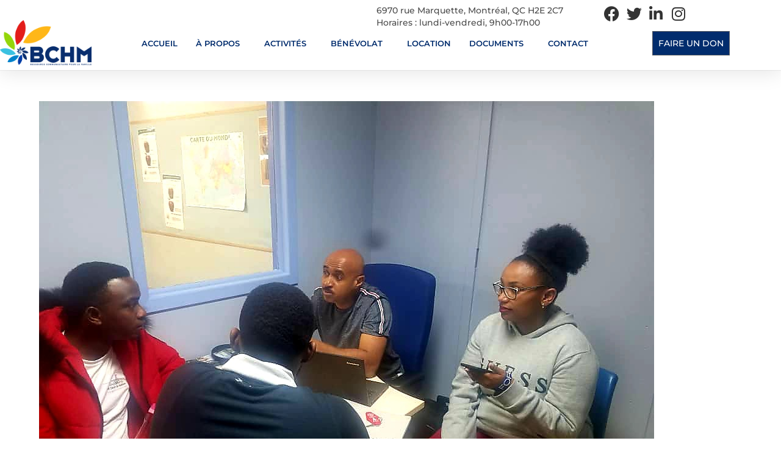

--- FILE ---
content_type: text/html; charset=UTF-8
request_url: https://www.bchm.ca/accueil5/service-a-la-communaute-2/
body_size: 12364
content:
<!DOCTYPE html>
<html class="html" lang="fr-FR">
<head>
<meta charset="UTF-8">
<link rel="profile" href="https://gmpg.org/xfn/11">
<title>Service à la communauté &#8211; Bureau de la communauté haitienne de Montréal</title>
<meta name='robots' content='max-image-preview:large' />
<style>img:is([sizes="auto" i], [sizes^="auto," i]) { contain-intrinsic-size: 3000px 1500px }</style>
<meta name="viewport" content="width=device-width, initial-scale=1"><link rel="alternate" type="application/rss+xml" title="Bureau de la communauté haitienne de Montréal &raquo; Flux" href="https://www.bchm.ca/feed/" />
<link rel="alternate" type="application/rss+xml" title="Bureau de la communauté haitienne de Montréal &raquo; Flux des commentaires" href="https://www.bchm.ca/comments/feed/" />
<link rel="alternate" type="application/rss+xml" title="Bureau de la communauté haitienne de Montréal &raquo; Service à la communauté Flux des commentaires" href="https://www.bchm.ca/accueil5/service-a-la-communaute-2/feed/" />
<!-- <link rel='stylesheet' id='wp-block-library-css' href='https://www.bchm.ca/wp-includes/css/dist/block-library/style.min.css?ver=6.8.2' media='all' /> -->
<link rel="stylesheet" type="text/css" href="//www.bchm.ca/wp-content/cache/wpfc-minified/1njrxc1v/g50gs.css" media="all"/>
<style id='wp-block-library-theme-inline-css'>
.wp-block-audio :where(figcaption){color:#555;font-size:13px;text-align:center}.is-dark-theme .wp-block-audio :where(figcaption){color:#ffffffa6}.wp-block-audio{margin:0 0 1em}.wp-block-code{border:1px solid #ccc;border-radius:4px;font-family:Menlo,Consolas,monaco,monospace;padding:.8em 1em}.wp-block-embed :where(figcaption){color:#555;font-size:13px;text-align:center}.is-dark-theme .wp-block-embed :where(figcaption){color:#ffffffa6}.wp-block-embed{margin:0 0 1em}.blocks-gallery-caption{color:#555;font-size:13px;text-align:center}.is-dark-theme .blocks-gallery-caption{color:#ffffffa6}:root :where(.wp-block-image figcaption){color:#555;font-size:13px;text-align:center}.is-dark-theme :root :where(.wp-block-image figcaption){color:#ffffffa6}.wp-block-image{margin:0 0 1em}.wp-block-pullquote{border-bottom:4px solid;border-top:4px solid;color:currentColor;margin-bottom:1.75em}.wp-block-pullquote cite,.wp-block-pullquote footer,.wp-block-pullquote__citation{color:currentColor;font-size:.8125em;font-style:normal;text-transform:uppercase}.wp-block-quote{border-left:.25em solid;margin:0 0 1.75em;padding-left:1em}.wp-block-quote cite,.wp-block-quote footer{color:currentColor;font-size:.8125em;font-style:normal;position:relative}.wp-block-quote:where(.has-text-align-right){border-left:none;border-right:.25em solid;padding-left:0;padding-right:1em}.wp-block-quote:where(.has-text-align-center){border:none;padding-left:0}.wp-block-quote.is-large,.wp-block-quote.is-style-large,.wp-block-quote:where(.is-style-plain){border:none}.wp-block-search .wp-block-search__label{font-weight:700}.wp-block-search__button{border:1px solid #ccc;padding:.375em .625em}:where(.wp-block-group.has-background){padding:1.25em 2.375em}.wp-block-separator.has-css-opacity{opacity:.4}.wp-block-separator{border:none;border-bottom:2px solid;margin-left:auto;margin-right:auto}.wp-block-separator.has-alpha-channel-opacity{opacity:1}.wp-block-separator:not(.is-style-wide):not(.is-style-dots){width:100px}.wp-block-separator.has-background:not(.is-style-dots){border-bottom:none;height:1px}.wp-block-separator.has-background:not(.is-style-wide):not(.is-style-dots){height:2px}.wp-block-table{margin:0 0 1em}.wp-block-table td,.wp-block-table th{word-break:normal}.wp-block-table :where(figcaption){color:#555;font-size:13px;text-align:center}.is-dark-theme .wp-block-table :where(figcaption){color:#ffffffa6}.wp-block-video :where(figcaption){color:#555;font-size:13px;text-align:center}.is-dark-theme .wp-block-video :where(figcaption){color:#ffffffa6}.wp-block-video{margin:0 0 1em}:root :where(.wp-block-template-part.has-background){margin-bottom:0;margin-top:0;padding:1.25em 2.375em}
</style>
<style id='classic-theme-styles-inline-css'>
/*! This file is auto-generated */
.wp-block-button__link{color:#fff;background-color:#32373c;border-radius:9999px;box-shadow:none;text-decoration:none;padding:calc(.667em + 2px) calc(1.333em + 2px);font-size:1.125em}.wp-block-file__button{background:#32373c;color:#fff;text-decoration:none}
</style>
<style id='global-styles-inline-css'>
:root{--wp--preset--aspect-ratio--square: 1;--wp--preset--aspect-ratio--4-3: 4/3;--wp--preset--aspect-ratio--3-4: 3/4;--wp--preset--aspect-ratio--3-2: 3/2;--wp--preset--aspect-ratio--2-3: 2/3;--wp--preset--aspect-ratio--16-9: 16/9;--wp--preset--aspect-ratio--9-16: 9/16;--wp--preset--color--black: #000000;--wp--preset--color--cyan-bluish-gray: #abb8c3;--wp--preset--color--white: #ffffff;--wp--preset--color--pale-pink: #f78da7;--wp--preset--color--vivid-red: #cf2e2e;--wp--preset--color--luminous-vivid-orange: #ff6900;--wp--preset--color--luminous-vivid-amber: #fcb900;--wp--preset--color--light-green-cyan: #7bdcb5;--wp--preset--color--vivid-green-cyan: #00d084;--wp--preset--color--pale-cyan-blue: #8ed1fc;--wp--preset--color--vivid-cyan-blue: #0693e3;--wp--preset--color--vivid-purple: #9b51e0;--wp--preset--gradient--vivid-cyan-blue-to-vivid-purple: linear-gradient(135deg,rgba(6,147,227,1) 0%,rgb(155,81,224) 100%);--wp--preset--gradient--light-green-cyan-to-vivid-green-cyan: linear-gradient(135deg,rgb(122,220,180) 0%,rgb(0,208,130) 100%);--wp--preset--gradient--luminous-vivid-amber-to-luminous-vivid-orange: linear-gradient(135deg,rgba(252,185,0,1) 0%,rgba(255,105,0,1) 100%);--wp--preset--gradient--luminous-vivid-orange-to-vivid-red: linear-gradient(135deg,rgba(255,105,0,1) 0%,rgb(207,46,46) 100%);--wp--preset--gradient--very-light-gray-to-cyan-bluish-gray: linear-gradient(135deg,rgb(238,238,238) 0%,rgb(169,184,195) 100%);--wp--preset--gradient--cool-to-warm-spectrum: linear-gradient(135deg,rgb(74,234,220) 0%,rgb(151,120,209) 20%,rgb(207,42,186) 40%,rgb(238,44,130) 60%,rgb(251,105,98) 80%,rgb(254,248,76) 100%);--wp--preset--gradient--blush-light-purple: linear-gradient(135deg,rgb(255,206,236) 0%,rgb(152,150,240) 100%);--wp--preset--gradient--blush-bordeaux: linear-gradient(135deg,rgb(254,205,165) 0%,rgb(254,45,45) 50%,rgb(107,0,62) 100%);--wp--preset--gradient--luminous-dusk: linear-gradient(135deg,rgb(255,203,112) 0%,rgb(199,81,192) 50%,rgb(65,88,208) 100%);--wp--preset--gradient--pale-ocean: linear-gradient(135deg,rgb(255,245,203) 0%,rgb(182,227,212) 50%,rgb(51,167,181) 100%);--wp--preset--gradient--electric-grass: linear-gradient(135deg,rgb(202,248,128) 0%,rgb(113,206,126) 100%);--wp--preset--gradient--midnight: linear-gradient(135deg,rgb(2,3,129) 0%,rgb(40,116,252) 100%);--wp--preset--font-size--small: 13px;--wp--preset--font-size--medium: 20px;--wp--preset--font-size--large: 36px;--wp--preset--font-size--x-large: 42px;--wp--preset--spacing--20: 0.44rem;--wp--preset--spacing--30: 0.67rem;--wp--preset--spacing--40: 1rem;--wp--preset--spacing--50: 1.5rem;--wp--preset--spacing--60: 2.25rem;--wp--preset--spacing--70: 3.38rem;--wp--preset--spacing--80: 5.06rem;--wp--preset--shadow--natural: 6px 6px 9px rgba(0, 0, 0, 0.2);--wp--preset--shadow--deep: 12px 12px 50px rgba(0, 0, 0, 0.4);--wp--preset--shadow--sharp: 6px 6px 0px rgba(0, 0, 0, 0.2);--wp--preset--shadow--outlined: 6px 6px 0px -3px rgba(255, 255, 255, 1), 6px 6px rgba(0, 0, 0, 1);--wp--preset--shadow--crisp: 6px 6px 0px rgba(0, 0, 0, 1);}:where(.is-layout-flex){gap: 0.5em;}:where(.is-layout-grid){gap: 0.5em;}body .is-layout-flex{display: flex;}.is-layout-flex{flex-wrap: wrap;align-items: center;}.is-layout-flex > :is(*, div){margin: 0;}body .is-layout-grid{display: grid;}.is-layout-grid > :is(*, div){margin: 0;}:where(.wp-block-columns.is-layout-flex){gap: 2em;}:where(.wp-block-columns.is-layout-grid){gap: 2em;}:where(.wp-block-post-template.is-layout-flex){gap: 1.25em;}:where(.wp-block-post-template.is-layout-grid){gap: 1.25em;}.has-black-color{color: var(--wp--preset--color--black) !important;}.has-cyan-bluish-gray-color{color: var(--wp--preset--color--cyan-bluish-gray) !important;}.has-white-color{color: var(--wp--preset--color--white) !important;}.has-pale-pink-color{color: var(--wp--preset--color--pale-pink) !important;}.has-vivid-red-color{color: var(--wp--preset--color--vivid-red) !important;}.has-luminous-vivid-orange-color{color: var(--wp--preset--color--luminous-vivid-orange) !important;}.has-luminous-vivid-amber-color{color: var(--wp--preset--color--luminous-vivid-amber) !important;}.has-light-green-cyan-color{color: var(--wp--preset--color--light-green-cyan) !important;}.has-vivid-green-cyan-color{color: var(--wp--preset--color--vivid-green-cyan) !important;}.has-pale-cyan-blue-color{color: var(--wp--preset--color--pale-cyan-blue) !important;}.has-vivid-cyan-blue-color{color: var(--wp--preset--color--vivid-cyan-blue) !important;}.has-vivid-purple-color{color: var(--wp--preset--color--vivid-purple) !important;}.has-black-background-color{background-color: var(--wp--preset--color--black) !important;}.has-cyan-bluish-gray-background-color{background-color: var(--wp--preset--color--cyan-bluish-gray) !important;}.has-white-background-color{background-color: var(--wp--preset--color--white) !important;}.has-pale-pink-background-color{background-color: var(--wp--preset--color--pale-pink) !important;}.has-vivid-red-background-color{background-color: var(--wp--preset--color--vivid-red) !important;}.has-luminous-vivid-orange-background-color{background-color: var(--wp--preset--color--luminous-vivid-orange) !important;}.has-luminous-vivid-amber-background-color{background-color: var(--wp--preset--color--luminous-vivid-amber) !important;}.has-light-green-cyan-background-color{background-color: var(--wp--preset--color--light-green-cyan) !important;}.has-vivid-green-cyan-background-color{background-color: var(--wp--preset--color--vivid-green-cyan) !important;}.has-pale-cyan-blue-background-color{background-color: var(--wp--preset--color--pale-cyan-blue) !important;}.has-vivid-cyan-blue-background-color{background-color: var(--wp--preset--color--vivid-cyan-blue) !important;}.has-vivid-purple-background-color{background-color: var(--wp--preset--color--vivid-purple) !important;}.has-black-border-color{border-color: var(--wp--preset--color--black) !important;}.has-cyan-bluish-gray-border-color{border-color: var(--wp--preset--color--cyan-bluish-gray) !important;}.has-white-border-color{border-color: var(--wp--preset--color--white) !important;}.has-pale-pink-border-color{border-color: var(--wp--preset--color--pale-pink) !important;}.has-vivid-red-border-color{border-color: var(--wp--preset--color--vivid-red) !important;}.has-luminous-vivid-orange-border-color{border-color: var(--wp--preset--color--luminous-vivid-orange) !important;}.has-luminous-vivid-amber-border-color{border-color: var(--wp--preset--color--luminous-vivid-amber) !important;}.has-light-green-cyan-border-color{border-color: var(--wp--preset--color--light-green-cyan) !important;}.has-vivid-green-cyan-border-color{border-color: var(--wp--preset--color--vivid-green-cyan) !important;}.has-pale-cyan-blue-border-color{border-color: var(--wp--preset--color--pale-cyan-blue) !important;}.has-vivid-cyan-blue-border-color{border-color: var(--wp--preset--color--vivid-cyan-blue) !important;}.has-vivid-purple-border-color{border-color: var(--wp--preset--color--vivid-purple) !important;}.has-vivid-cyan-blue-to-vivid-purple-gradient-background{background: var(--wp--preset--gradient--vivid-cyan-blue-to-vivid-purple) !important;}.has-light-green-cyan-to-vivid-green-cyan-gradient-background{background: var(--wp--preset--gradient--light-green-cyan-to-vivid-green-cyan) !important;}.has-luminous-vivid-amber-to-luminous-vivid-orange-gradient-background{background: var(--wp--preset--gradient--luminous-vivid-amber-to-luminous-vivid-orange) !important;}.has-luminous-vivid-orange-to-vivid-red-gradient-background{background: var(--wp--preset--gradient--luminous-vivid-orange-to-vivid-red) !important;}.has-very-light-gray-to-cyan-bluish-gray-gradient-background{background: var(--wp--preset--gradient--very-light-gray-to-cyan-bluish-gray) !important;}.has-cool-to-warm-spectrum-gradient-background{background: var(--wp--preset--gradient--cool-to-warm-spectrum) !important;}.has-blush-light-purple-gradient-background{background: var(--wp--preset--gradient--blush-light-purple) !important;}.has-blush-bordeaux-gradient-background{background: var(--wp--preset--gradient--blush-bordeaux) !important;}.has-luminous-dusk-gradient-background{background: var(--wp--preset--gradient--luminous-dusk) !important;}.has-pale-ocean-gradient-background{background: var(--wp--preset--gradient--pale-ocean) !important;}.has-electric-grass-gradient-background{background: var(--wp--preset--gradient--electric-grass) !important;}.has-midnight-gradient-background{background: var(--wp--preset--gradient--midnight) !important;}.has-small-font-size{font-size: var(--wp--preset--font-size--small) !important;}.has-medium-font-size{font-size: var(--wp--preset--font-size--medium) !important;}.has-large-font-size{font-size: var(--wp--preset--font-size--large) !important;}.has-x-large-font-size{font-size: var(--wp--preset--font-size--x-large) !important;}
:where(.wp-block-post-template.is-layout-flex){gap: 1.25em;}:where(.wp-block-post-template.is-layout-grid){gap: 1.25em;}
:where(.wp-block-columns.is-layout-flex){gap: 2em;}:where(.wp-block-columns.is-layout-grid){gap: 2em;}
:root :where(.wp-block-pullquote){font-size: 1.5em;line-height: 1.6;}
</style>
<!-- <link rel='stylesheet' id='font-awesome-css' href='https://www.bchm.ca/wp-content/themes/oceanwp/assets/fonts/fontawesome/css/all.min.css?ver=6.7.2' media='all' /> -->
<!-- <link rel='stylesheet' id='simple-line-icons-css' href='https://www.bchm.ca/wp-content/themes/oceanwp/assets/css/third/simple-line-icons.min.css?ver=2.4.0' media='all' /> -->
<!-- <link rel='stylesheet' id='oceanwp-style-css' href='https://www.bchm.ca/wp-content/themes/oceanwp/assets/css/style.min.css?ver=1.8.3.1592590646' media='all' /> -->
<link rel="stylesheet" type="text/css" href="//www.bchm.ca/wp-content/cache/wpfc-minified/l1nctop8/g50gs.css" media="all"/>
<style id='oceanwp-style-inline-css'>
div.wpforms-container-full .wpforms-form input[type=submit]:hover,
div.wpforms-container-full .wpforms-form input[type=submit]:focus,
div.wpforms-container-full .wpforms-form input[type=submit]:active,
div.wpforms-container-full .wpforms-form button[type=submit]:hover,
div.wpforms-container-full .wpforms-form button[type=submit]:focus,
div.wpforms-container-full .wpforms-form button[type=submit]:active,
div.wpforms-container-full .wpforms-form .wpforms-page-button:hover,
div.wpforms-container-full .wpforms-form .wpforms-page-button:active,
div.wpforms-container-full .wpforms-form .wpforms-page-button:focus {
border: none;
}
</style>
<!-- <link rel='stylesheet' id='elementor-frontend-css' href='https://www.bchm.ca/wp-content/plugins/elementor/assets/css/frontend.min.css?ver=3.34.2' media='all' /> -->
<!-- <link rel='stylesheet' id='widget-icon-list-css' href='https://www.bchm.ca/wp-content/plugins/elementor/assets/css/widget-icon-list.min.css?ver=3.34.2' media='all' /> -->
<!-- <link rel='stylesheet' id='widget-image-css' href='https://www.bchm.ca/wp-content/plugins/elementor/assets/css/widget-image.min.css?ver=3.34.2' media='all' /> -->
<!-- <link rel='stylesheet' id='widget-nav-menu-css' href='https://www.bchm.ca/wp-content/plugins/elementor-pro/assets/css/widget-nav-menu.min.css?ver=3.34.0' media='all' /> -->
<!-- <link rel='stylesheet' id='e-animation-grow-css' href='https://www.bchm.ca/wp-content/plugins/elementor/assets/lib/animations/styles/e-animation-grow.min.css?ver=3.34.2' media='all' /> -->
<!-- <link rel='stylesheet' id='e-sticky-css' href='https://www.bchm.ca/wp-content/plugins/elementor-pro/assets/css/modules/sticky.min.css?ver=3.34.0' media='all' /> -->
<!-- <link rel='stylesheet' id='widget-heading-css' href='https://www.bchm.ca/wp-content/plugins/elementor/assets/css/widget-heading.min.css?ver=3.34.2' media='all' /> -->
<!-- <link rel='stylesheet' id='elementor-icons-css' href='https://www.bchm.ca/wp-content/plugins/elementor/assets/lib/eicons/css/elementor-icons.min.css?ver=5.46.0' media='all' /> -->
<link rel="stylesheet" type="text/css" href="//www.bchm.ca/wp-content/cache/wpfc-minified/q7vcvgh2/g50gs.css" media="all"/>
<link rel='stylesheet' id='elementor-post-6793-css' href='https://www.bchm.ca/wp-content/uploads/elementor/css/post-6793.css?ver=1768898725' media='all' />
<link rel='stylesheet' id='elementor-post-4018-css' href='https://www.bchm.ca/wp-content/uploads/elementor/css/post-4018.css?ver=1768898725' media='all' />
<link rel='stylesheet' id='elementor-post-4033-css' href='https://www.bchm.ca/wp-content/uploads/elementor/css/post-4033.css?ver=1768898725' media='all' />
<!-- <link rel='stylesheet' id='eael-general-css' href='https://www.bchm.ca/wp-content/plugins/essential-addons-for-elementor-lite/assets/front-end/css/view/general.min.css?ver=6.5.7' media='all' /> -->
<!-- <link rel='stylesheet' id='elementor-gf-local-roboto-css' href='https://www.bchm.ca/wp-content/uploads/elementor/google-fonts/css/roboto.css?ver=1742242674' media='all' /> -->
<!-- <link rel='stylesheet' id='elementor-gf-local-robotoslab-css' href='https://www.bchm.ca/wp-content/uploads/elementor/google-fonts/css/robotoslab.css?ver=1742242680' media='all' /> -->
<!-- <link rel='stylesheet' id='elementor-gf-local-montserrat-css' href='https://www.bchm.ca/wp-content/uploads/elementor/google-fonts/css/montserrat.css?ver=1742242692' media='all' /> -->
<!-- <link rel='stylesheet' id='elementor-icons-shared-0-css' href='https://www.bchm.ca/wp-content/plugins/elementor/assets/lib/font-awesome/css/fontawesome.min.css?ver=5.15.3' media='all' /> -->
<!-- <link rel='stylesheet' id='elementor-icons-fa-brands-css' href='https://www.bchm.ca/wp-content/plugins/elementor/assets/lib/font-awesome/css/brands.min.css?ver=5.15.3' media='all' /> -->
<link rel="stylesheet" type="text/css" href="//www.bchm.ca/wp-content/cache/wpfc-minified/lowcy790/g50gs.css" media="all"/>
<script src='//www.bchm.ca/wp-content/cache/wpfc-minified/7ijyczjl/g50gs.js' type="text/javascript"></script>
<!-- <script src="https://www.bchm.ca/wp-includes/js/jquery/jquery.min.js?ver=3.7.1" id="jquery-core-js"></script> -->
<!-- <script src="https://www.bchm.ca/wp-includes/js/jquery/jquery-migrate.min.js?ver=3.4.1" id="jquery-migrate-js"></script> -->
<link rel="https://api.w.org/" href="https://www.bchm.ca/wp-json/" /><link rel="alternate" title="JSON" type="application/json" href="https://www.bchm.ca/wp-json/wp/v2/media/6358" /><link rel="EditURI" type="application/rsd+xml" title="RSD" href="https://www.bchm.ca/xmlrpc.php?rsd" />
<meta name="generator" content="WordPress 6.8.2" />
<link rel='shortlink' href='https://www.bchm.ca/?p=6358' />
<link rel="alternate" title="oEmbed (JSON)" type="application/json+oembed" href="https://www.bchm.ca/wp-json/oembed/1.0/embed?url=https%3A%2F%2Fwww.bchm.ca%2Faccueil5%2Fservice-a-la-communaute-2%2F" />
<link rel="alternate" title="oEmbed (XML)" type="text/xml+oembed" href="https://www.bchm.ca/wp-json/oembed/1.0/embed?url=https%3A%2F%2Fwww.bchm.ca%2Faccueil5%2Fservice-a-la-communaute-2%2F&#038;format=xml" />
<style type="text/css" id="simple-css-output">.wpforms-container input[type=radio] { -webkit-appearance: radio !important;}.wpforms-container input[type=checkbox] { -webkit-appearance: checkbox !important;}.wpforms-container input[type=radio]:checked:before,.wpforms-container input[type=radio]:before,.wpforms-container input[type=checkbox]:checked:before,.wpforms-container input[type=checkbox]:before,.wpforms-container input[type=radio]:checked:after,.wpforms-container input[type=radio]:after,.wpforms-container input[type=checkbox]:after:before,.wpforms-container input[type=checkbox]:after { display: inline !important;.entry-title {text-align: center;} input[type="radio"], input[type="checkbox"] { display: inline !important;}input, textarea, select { -moz-appearance: none; -webkit-appearance: inline; } </style><meta name="generator" content="Elementor 3.34.2; features: additional_custom_breakpoints; settings: css_print_method-external, google_font-enabled, font_display-auto">
<style>
.e-con.e-parent:nth-of-type(n+4):not(.e-lazyloaded):not(.e-no-lazyload),
.e-con.e-parent:nth-of-type(n+4):not(.e-lazyloaded):not(.e-no-lazyload) * {
background-image: none !important;
}
@media screen and (max-height: 1024px) {
.e-con.e-parent:nth-of-type(n+3):not(.e-lazyloaded):not(.e-no-lazyload),
.e-con.e-parent:nth-of-type(n+3):not(.e-lazyloaded):not(.e-no-lazyload) * {
background-image: none !important;
}
}
@media screen and (max-height: 640px) {
.e-con.e-parent:nth-of-type(n+2):not(.e-lazyloaded):not(.e-no-lazyload),
.e-con.e-parent:nth-of-type(n+2):not(.e-lazyloaded):not(.e-no-lazyload) * {
background-image: none !important;
}
}
</style>
<link rel="icon" href="https://www.bchm.ca/wp-content/uploads/2017/08/cropped-bchm_favicon-32x32.png" sizes="32x32" />
<link rel="icon" href="https://www.bchm.ca/wp-content/uploads/2017/08/cropped-bchm_favicon-192x192.png" sizes="192x192" />
<link rel="apple-touch-icon" href="https://www.bchm.ca/wp-content/uploads/2017/08/cropped-bchm_favicon-180x180.png" />
<meta name="msapplication-TileImage" content="https://www.bchm.ca/wp-content/uploads/2017/08/cropped-bchm_favicon-270x270.png" />
<!-- OceanWP CSS -->
<style type="text/css">
/* Colors */body .theme-button,body input[type="submit"],body button[type="submit"],body button,body .button,body div.wpforms-container-full .wpforms-form input[type=submit],body div.wpforms-container-full .wpforms-form button[type=submit],body div.wpforms-container-full .wpforms-form .wpforms-page-button,.woocommerce-cart .wp-element-button,.woocommerce-checkout .wp-element-button,.wp-block-button__link{border-color:#ffffff}body .theme-button:hover,body input[type="submit"]:hover,body button[type="submit"]:hover,body button:hover,body .button:hover,body div.wpforms-container-full .wpforms-form input[type=submit]:hover,body div.wpforms-container-full .wpforms-form input[type=submit]:active,body div.wpforms-container-full .wpforms-form button[type=submit]:hover,body div.wpforms-container-full .wpforms-form button[type=submit]:active,body div.wpforms-container-full .wpforms-form .wpforms-page-button:hover,body div.wpforms-container-full .wpforms-form .wpforms-page-button:active,.woocommerce-cart .wp-element-button:hover,.woocommerce-checkout .wp-element-button:hover,.wp-block-button__link:hover{border-color:#ffffff}/* OceanWP Style Settings CSS */.theme-button,input[type="submit"],button[type="submit"],button,.button,body div.wpforms-container-full .wpforms-form input[type=submit],body div.wpforms-container-full .wpforms-form button[type=submit],body div.wpforms-container-full .wpforms-form .wpforms-page-button{border-style:solid}.theme-button,input[type="submit"],button[type="submit"],button,.button,body div.wpforms-container-full .wpforms-form input[type=submit],body div.wpforms-container-full .wpforms-form button[type=submit],body div.wpforms-container-full .wpforms-form .wpforms-page-button{border-width:1px}form input[type="text"],form input[type="password"],form input[type="email"],form input[type="url"],form input[type="date"],form input[type="month"],form input[type="time"],form input[type="datetime"],form input[type="datetime-local"],form input[type="week"],form input[type="number"],form input[type="search"],form input[type="tel"],form input[type="color"],form select,form textarea,.woocommerce .woocommerce-checkout .select2-container--default .select2-selection--single{border-style:solid}body div.wpforms-container-full .wpforms-form input[type=date],body div.wpforms-container-full .wpforms-form input[type=datetime],body div.wpforms-container-full .wpforms-form input[type=datetime-local],body div.wpforms-container-full .wpforms-form input[type=email],body div.wpforms-container-full .wpforms-form input[type=month],body div.wpforms-container-full .wpforms-form input[type=number],body div.wpforms-container-full .wpforms-form input[type=password],body div.wpforms-container-full .wpforms-form input[type=range],body div.wpforms-container-full .wpforms-form input[type=search],body div.wpforms-container-full .wpforms-form input[type=tel],body div.wpforms-container-full .wpforms-form input[type=text],body div.wpforms-container-full .wpforms-form input[type=time],body div.wpforms-container-full .wpforms-form input[type=url],body div.wpforms-container-full .wpforms-form input[type=week],body div.wpforms-container-full .wpforms-form select,body div.wpforms-container-full .wpforms-form textarea{border-style:solid}form input[type="text"],form input[type="password"],form input[type="email"],form input[type="url"],form input[type="date"],form input[type="month"],form input[type="time"],form input[type="datetime"],form input[type="datetime-local"],form input[type="week"],form input[type="number"],form input[type="search"],form input[type="tel"],form input[type="color"],form select,form textarea{border-radius:3px}body div.wpforms-container-full .wpforms-form input[type=date],body div.wpforms-container-full .wpforms-form input[type=datetime],body div.wpforms-container-full .wpforms-form input[type=datetime-local],body div.wpforms-container-full .wpforms-form input[type=email],body div.wpforms-container-full .wpforms-form input[type=month],body div.wpforms-container-full .wpforms-form input[type=number],body div.wpforms-container-full .wpforms-form input[type=password],body div.wpforms-container-full .wpforms-form input[type=range],body div.wpforms-container-full .wpforms-form input[type=search],body div.wpforms-container-full .wpforms-form input[type=tel],body div.wpforms-container-full .wpforms-form input[type=text],body div.wpforms-container-full .wpforms-form input[type=time],body div.wpforms-container-full .wpforms-form input[type=url],body div.wpforms-container-full .wpforms-form input[type=week],body div.wpforms-container-full .wpforms-form select,body div.wpforms-container-full .wpforms-form textarea{border-radius:3px}/* Header */#site-logo #site-logo-inner,.oceanwp-social-menu .social-menu-inner,#site-header.full_screen-header .menu-bar-inner,.after-header-content .after-header-content-inner{height:74px}#site-navigation-wrap .dropdown-menu >li >a,#site-navigation-wrap .dropdown-menu >li >span.opl-logout-link,.oceanwp-mobile-menu-icon a,.mobile-menu-close,.after-header-content-inner >a{line-height:74px}#site-header.has-header-media .overlay-header-media{background-color:rgba(0,0,0,0.5)}/* Blog CSS */.ocean-single-post-header ul.meta-item li a:hover{color:#333333}/* Typography */body{font-size:14px;line-height:1.8}h1,h2,h3,h4,h5,h6,.theme-heading,.widget-title,.oceanwp-widget-recent-posts-title,.comment-reply-title,.entry-title,.sidebar-box .widget-title{line-height:1.4}h1{font-size:23px;line-height:1.4}h2{font-size:20px;line-height:1.4}h3{font-size:18px;line-height:1.4}h4{font-size:17px;line-height:1.4}h5{font-size:14px;line-height:1.4}h6{font-size:15px;line-height:1.4}.page-header .page-header-title,.page-header.background-image-page-header .page-header-title{font-size:32px;line-height:1.4}.page-header .page-subheading{font-size:15px;line-height:1.8}.site-breadcrumbs,.site-breadcrumbs a{font-size:13px;line-height:1.4}#top-bar-content,#top-bar-social-alt{font-size:12px;line-height:1.8}#site-logo a.site-logo-text{font-size:24px;line-height:1.8}.dropdown-menu ul li a.menu-link,#site-header.full_screen-header .fs-dropdown-menu ul.sub-menu li a{font-size:12px;line-height:1.2;letter-spacing:.6px}.sidr-class-dropdown-menu li a,a.sidr-class-toggle-sidr-close,#mobile-dropdown ul li a,body #mobile-fullscreen ul li a{font-size:15px;line-height:1.8}.blog-entry.post .blog-entry-header .entry-title a{font-size:24px;line-height:1.4}.ocean-single-post-header .single-post-title{font-size:34px;line-height:1.4;letter-spacing:.6px}.ocean-single-post-header ul.meta-item li,.ocean-single-post-header ul.meta-item li a{font-size:13px;line-height:1.4;letter-spacing:.6px}.ocean-single-post-header .post-author-name,.ocean-single-post-header .post-author-name a{font-size:14px;line-height:1.4;letter-spacing:.6px}.ocean-single-post-header .post-author-description{font-size:12px;line-height:1.4;letter-spacing:.6px}.single-post .entry-title{line-height:1.4;letter-spacing:.6px}.single-post ul.meta li,.single-post ul.meta li a{font-size:14px;line-height:1.4;letter-spacing:.6px}.sidebar-box .widget-title,.sidebar-box.widget_block .wp-block-heading{font-size:13px;line-height:1;letter-spacing:1px}#footer-widgets .footer-box .widget-title{font-size:13px;line-height:1;letter-spacing:1px}#footer-bottom #copyright{font-size:12px;line-height:1}#footer-bottom #footer-bottom-menu{font-size:12px;line-height:1}.woocommerce-store-notice.demo_store{line-height:2;letter-spacing:1.5px}.demo_store .woocommerce-store-notice__dismiss-link{line-height:2;letter-spacing:1.5px}.woocommerce ul.products li.product li.title h2,.woocommerce ul.products li.product li.title a{font-size:14px;line-height:1.5}.woocommerce ul.products li.product li.category,.woocommerce ul.products li.product li.category a{font-size:12px;line-height:1}.woocommerce ul.products li.product .price{font-size:18px;line-height:1}.woocommerce ul.products li.product .button,.woocommerce ul.products li.product .product-inner .added_to_cart{font-size:12px;line-height:1.5;letter-spacing:1px}.woocommerce ul.products li.owp-woo-cond-notice span,.woocommerce ul.products li.owp-woo-cond-notice a{font-size:16px;line-height:1;letter-spacing:1px;font-weight:600;text-transform:capitalize}.woocommerce div.product .product_title{font-size:24px;line-height:1.4;letter-spacing:.6px}.woocommerce div.product p.price{font-size:36px;line-height:1}.woocommerce .owp-btn-normal .summary form button.button,.woocommerce .owp-btn-big .summary form button.button,.woocommerce .owp-btn-very-big .summary form button.button{font-size:12px;line-height:1.5;letter-spacing:1px;text-transform:uppercase}.woocommerce div.owp-woo-single-cond-notice span,.woocommerce div.owp-woo-single-cond-notice a{font-size:18px;line-height:2;letter-spacing:1.5px;font-weight:600;text-transform:capitalize}
</style></head>
<body class="attachment wp-singular attachment-template-default attachmentid-6358 attachment-jpeg wp-custom-logo wp-embed-responsive wp-theme-oceanwp wp-child-theme-oceanwp-child oceanwp-theme dropdown-mobile default-breakpoint content-full-width content-max-width page-header-disabled has-breadcrumbs elementor-default elementor-kit-6793" itemscope="itemscope" itemtype="https://schema.org/WebPage">
<div id="outer-wrap" class="site clr">
<a class="skip-link screen-reader-text" href="#main">Skip to content</a>
<div id="wrap" class="clr">
<header id="site-header" class="clr" data-height="74" itemscope="itemscope" itemtype="https://schema.org/WPHeader" role="banner">
<header data-elementor-type="header" data-elementor-id="4018" class="elementor elementor-4018 elementor-location-header" data-elementor-post-type="elementor_library">
<section class="elementor-section elementor-top-section elementor-element elementor-element-20e31df2 elementor-section-full_width elementor-reverse-mobile elementor-section-height-default elementor-section-height-default" data-id="20e31df2" data-element_type="section" id="header_pop" data-settings="{&quot;background_background&quot;:&quot;classic&quot;}">
<div class="elementor-container elementor-column-gap-no">
<div class="elementor-column elementor-col-100 elementor-top-column elementor-element elementor-element-1fb9f688" data-id="1fb9f688" data-element_type="column" data-settings="{&quot;background_background&quot;:&quot;classic&quot;}">
<div class="elementor-widget-wrap elementor-element-populated">
<section class="elementor-section elementor-inner-section elementor-element elementor-element-1ef55196 elementor-section-boxed elementor-section-height-default elementor-section-height-default" data-id="1ef55196" data-element_type="section">
<div class="elementor-container elementor-column-gap-no">
<div class="elementor-column elementor-col-33 elementor-inner-column elementor-element elementor-element-6241527" data-id="6241527" data-element_type="column">
<div class="elementor-widget-wrap">
</div>
</div>
<div class="elementor-column elementor-col-33 elementor-inner-column elementor-element elementor-element-75267b5" data-id="75267b5" data-element_type="column">
<div class="elementor-widget-wrap elementor-element-populated">
<div class="elementor-element elementor-element-db32d7f elementor-widget__width-auto elementor-widget-tablet__width-initial elementor-widget-mobile__width-inherit elementor-widget elementor-widget-text-editor" data-id="db32d7f" data-element_type="widget" data-widget_type="text-editor.default">
<div class="elementor-widget-container">
<div class="header-top__infos"><div>6970 rue Marquette, Montréal, QC H2E 2C7</div></div>								</div>
</div>
<div class="elementor-element elementor-element-559f1f3 elementor-widget__width-auto elementor-widget-tablet__width-initial elementor-widget-mobile__width-inherit elementor-widget elementor-widget-text-editor" data-id="559f1f3" data-element_type="widget" data-widget_type="text-editor.default">
<div class="elementor-widget-container">
<div class="header-top__infos">
<div>Horaires : lundi-vendredi, 9h00-17h00</div>
</div>								</div>
</div>
</div>
</div>
<div class="elementor-column elementor-col-33 elementor-inner-column elementor-element elementor-element-dce82eb" data-id="dce82eb" data-element_type="column">
<div class="elementor-widget-wrap elementor-element-populated">
<div class="elementor-element elementor-element-52b693f8 elementor-icon-list--layout-inline elementor-align-center elementor-mobile-align-end elementor-widget__width-auto elementor-tablet-align-end elementor-widget-tablet__width-inherit elementor-list-item-link-full_width elementor-widget elementor-widget-icon-list" data-id="52b693f8" data-element_type="widget" data-widget_type="icon-list.default">
<div class="elementor-widget-container">
<ul class="elementor-icon-list-items elementor-inline-items">
<li class="elementor-icon-list-item elementor-inline-item">
<a href="https://www.facebook.com/bchmtl">
<span class="elementor-icon-list-icon">
<i aria-hidden="true" class="fab fa-facebook"></i>						</span>
<span class="elementor-icon-list-text"></span>
</a>
</li>
<li class="elementor-icon-list-item elementor-inline-item">
<a href="https://twitter.com/bchm72">
<span class="elementor-icon-list-icon">
<i aria-hidden="true" class="fab fa-twitter"></i>						</span>
<span class="elementor-icon-list-text"></span>
</a>
</li>
<li class="elementor-icon-list-item elementor-inline-item">
<a href="https://www.linkedin.com/company/bchmmtl">
<span class="elementor-icon-list-icon">
<i aria-hidden="true" class="fab fa-linkedin-in"></i>						</span>
<span class="elementor-icon-list-text"></span>
</a>
</li>
<li class="elementor-icon-list-item elementor-inline-item">
<a href="https://www.instagram.com/bchmmtl/">
<span class="elementor-icon-list-icon">
<i aria-hidden="true" class="fab fa-instagram"></i>						</span>
<span class="elementor-icon-list-text"></span>
</a>
</li>
</ul>
</div>
</div>
</div>
</div>
</div>
</section>
<section class="elementor-section elementor-inner-section elementor-element elementor-element-32305dad elementor-section-boxed elementor-section-height-default elementor-section-height-default" data-id="32305dad" data-element_type="section" data-settings="{&quot;background_background&quot;:&quot;classic&quot;,&quot;sticky&quot;:&quot;top&quot;,&quot;sticky_on&quot;:[&quot;desktop&quot;,&quot;tablet&quot;,&quot;mobile&quot;],&quot;sticky_offset&quot;:0,&quot;sticky_effects_offset&quot;:0,&quot;sticky_anchor_link_offset&quot;:0}">
<div class="elementor-container elementor-column-gap-no">
<div class="elementor-column elementor-col-33 elementor-inner-column elementor-element elementor-element-46739b30" data-id="46739b30" data-element_type="column">
<div class="elementor-widget-wrap elementor-element-populated">
<div class="elementor-element elementor-element-6d01f925 elementor-widget elementor-widget-image" data-id="6d01f925" data-element_type="widget" data-widget_type="image.default">
<div class="elementor-widget-container">
<a href="https://www.bchm.ca">
<img width="200" height="91" src="https://www.bchm.ca/wp-content/uploads/2014/08/logo-bchm1.png" class="attachment-large size-large wp-image-1595" alt="" />								</a>
</div>
</div>
</div>
</div>
<div class="elementor-column elementor-col-33 elementor-inner-column elementor-element elementor-element-528ae5f2" data-id="528ae5f2" data-element_type="column">
<div class="elementor-widget-wrap elementor-element-populated">
<div class="elementor-element elementor-element-792f48fc elementor-nav-menu__align-center elementor-nav-menu--stretch elementor-nav-menu__text-align-center elementor-nav-menu--dropdown-tablet elementor-nav-menu--toggle elementor-nav-menu--burger elementor-widget elementor-widget-nav-menu" data-id="792f48fc" data-element_type="widget" data-settings="{&quot;full_width&quot;:&quot;stretch&quot;,&quot;submenu_icon&quot;:{&quot;value&quot;:&quot;&lt;i class=\&quot;\&quot; aria-hidden=\&quot;true\&quot;&gt;&lt;\/i&gt;&quot;,&quot;library&quot;:&quot;&quot;},&quot;layout&quot;:&quot;horizontal&quot;,&quot;toggle&quot;:&quot;burger&quot;}" data-widget_type="nav-menu.default">
<div class="elementor-widget-container">
<nav aria-label="Menu" class="elementor-nav-menu--main elementor-nav-menu__container elementor-nav-menu--layout-horizontal e--pointer-none">
<ul id="menu-1-792f48fc" class="elementor-nav-menu"><li class="menu-item menu-item-type-post_type menu-item-object-page menu-item-home menu-item-4137"><a href="https://www.bchm.ca/" class="elementor-item">Accueil</a></li>
<li class="menu-item menu-item-type-custom menu-item-object-custom menu-item-has-children menu-item-798"><a href="#" class="elementor-item elementor-item-anchor">À propos</a>
<ul class="sub-menu elementor-nav-menu--dropdown">
<li class="menu-item menu-item-type-post_type menu-item-object-page menu-item-4058"><a href="https://www.bchm.ca/historique/" class="elementor-sub-item">Historique</a></li>
<li class="menu-item menu-item-type-post_type menu-item-object-page menu-item-4059"><a href="https://www.bchm.ca/mission-et-vision/" class="elementor-sub-item">Mission et vision</a></li>
<li class="menu-item menu-item-type-post_type menu-item-object-page menu-item-4064"><a href="https://www.bchm.ca/conseil-dadministration/" class="elementor-sub-item">Conseil d’administration</a></li>
<li class="menu-item menu-item-type-post_type menu-item-object-page menu-item-4068"><a href="https://www.bchm.ca/equipe/" class="elementor-sub-item">Équipe</a></li>
</ul>
</li>
<li class="menu-item menu-item-type-custom menu-item-object-custom menu-item-has-children menu-item-3321"><a href="#" class="elementor-item elementor-item-anchor">Activités</a>
<ul class="sub-menu elementor-nav-menu--dropdown">
<li class="menu-item menu-item-type-post_type menu-item-object-page menu-item-4087"><a href="https://www.bchm.ca/soutien-a-la-famille/" class="elementor-sub-item">Soutien à la famille</a></li>
<li class="menu-item menu-item-type-post_type menu-item-object-page menu-item-7117"><a href="https://www.bchm.ca/dpj-2/" class="elementor-sub-item">Option Protection</a></li>
<li class="menu-item menu-item-type-post_type menu-item-object-page menu-item-4096"><a href="https://www.bchm.ca/education/" class="elementor-sub-item">Éducation</a></li>
<li class="menu-item menu-item-type-post_type menu-item-object-page menu-item-4098"><a href="https://www.bchm.ca/prevention-et-intervention/" class="elementor-sub-item">Prévention, intervention et promotion des relations saines</a></li>
<li class="menu-item menu-item-type-post_type menu-item-object-page menu-item-4102"><a href="https://www.bchm.ca/services-a-la-communaute/" class="elementor-sub-item">Services à la communauté</a></li>
<li class="menu-item menu-item-type-post_type menu-item-object-page menu-item-4106"><a href="https://www.bchm.ca/?page_id=4103" class="elementor-sub-item">Camp d’été</a></li>
</ul>
</li>
<li class="menu-item menu-item-type-post_type menu-item-object-page menu-item-has-children menu-item-1061"><a href="https://www.bchm.ca/benevolat-2/" class="elementor-item">Bénévolat</a>
<ul class="sub-menu elementor-nav-menu--dropdown">
<li class="menu-item menu-item-type-post_type menu-item-object-page menu-item-2202"><a href="https://www.bchm.ca/benevolat-2/benevolat-activites-bchm/" class="elementor-sub-item">Pour les activités du BCHM</a></li>
</ul>
</li>
<li class="menu-item menu-item-type-post_type menu-item-object-page menu-item-2206"><a href="https://www.bchm.ca/location/" class="elementor-item">Location</a></li>
<li class="menu-item menu-item-type-custom menu-item-object-custom menu-item-has-children menu-item-1677"><a href="#" class="elementor-item elementor-item-anchor">Documents</a>
<ul class="sub-menu elementor-nav-menu--dropdown">
<li class="menu-item menu-item-type-post_type menu-item-object-page menu-item-1671"><a href="https://www.bchm.ca/documents/" class="elementor-sub-item">Documents pour les parents</a></li>
<li class="menu-item menu-item-type-post_type menu-item-object-page menu-item-3005"><a href="https://www.bchm.ca/rapports-dactivites/" class="elementor-sub-item">Rapports d’activités</a></li>
</ul>
</li>
<li class="menu-item menu-item-type-post_type menu-item-object-page menu-item-6865"><a href="https://www.bchm.ca/contact/" class="elementor-item">Contact</a></li>
</ul>			</nav>
<div class="elementor-menu-toggle" role="button" tabindex="0" aria-label="Permuter le menu" aria-expanded="false">
<i aria-hidden="true" role="presentation" class="elementor-menu-toggle__icon--open eicon-menu-bar"></i><i aria-hidden="true" role="presentation" class="elementor-menu-toggle__icon--close eicon-close"></i>		</div>
<nav class="elementor-nav-menu--dropdown elementor-nav-menu__container" aria-hidden="true">
<ul id="menu-2-792f48fc" class="elementor-nav-menu"><li class="menu-item menu-item-type-post_type menu-item-object-page menu-item-home menu-item-4137"><a href="https://www.bchm.ca/" class="elementor-item" tabindex="-1">Accueil</a></li>
<li class="menu-item menu-item-type-custom menu-item-object-custom menu-item-has-children menu-item-798"><a href="#" class="elementor-item elementor-item-anchor" tabindex="-1">À propos</a>
<ul class="sub-menu elementor-nav-menu--dropdown">
<li class="menu-item menu-item-type-post_type menu-item-object-page menu-item-4058"><a href="https://www.bchm.ca/historique/" class="elementor-sub-item" tabindex="-1">Historique</a></li>
<li class="menu-item menu-item-type-post_type menu-item-object-page menu-item-4059"><a href="https://www.bchm.ca/mission-et-vision/" class="elementor-sub-item" tabindex="-1">Mission et vision</a></li>
<li class="menu-item menu-item-type-post_type menu-item-object-page menu-item-4064"><a href="https://www.bchm.ca/conseil-dadministration/" class="elementor-sub-item" tabindex="-1">Conseil d’administration</a></li>
<li class="menu-item menu-item-type-post_type menu-item-object-page menu-item-4068"><a href="https://www.bchm.ca/equipe/" class="elementor-sub-item" tabindex="-1">Équipe</a></li>
</ul>
</li>
<li class="menu-item menu-item-type-custom menu-item-object-custom menu-item-has-children menu-item-3321"><a href="#" class="elementor-item elementor-item-anchor" tabindex="-1">Activités</a>
<ul class="sub-menu elementor-nav-menu--dropdown">
<li class="menu-item menu-item-type-post_type menu-item-object-page menu-item-4087"><a href="https://www.bchm.ca/soutien-a-la-famille/" class="elementor-sub-item" tabindex="-1">Soutien à la famille</a></li>
<li class="menu-item menu-item-type-post_type menu-item-object-page menu-item-7117"><a href="https://www.bchm.ca/dpj-2/" class="elementor-sub-item" tabindex="-1">Option Protection</a></li>
<li class="menu-item menu-item-type-post_type menu-item-object-page menu-item-4096"><a href="https://www.bchm.ca/education/" class="elementor-sub-item" tabindex="-1">Éducation</a></li>
<li class="menu-item menu-item-type-post_type menu-item-object-page menu-item-4098"><a href="https://www.bchm.ca/prevention-et-intervention/" class="elementor-sub-item" tabindex="-1">Prévention, intervention et promotion des relations saines</a></li>
<li class="menu-item menu-item-type-post_type menu-item-object-page menu-item-4102"><a href="https://www.bchm.ca/services-a-la-communaute/" class="elementor-sub-item" tabindex="-1">Services à la communauté</a></li>
<li class="menu-item menu-item-type-post_type menu-item-object-page menu-item-4106"><a href="https://www.bchm.ca/?page_id=4103" class="elementor-sub-item" tabindex="-1">Camp d’été</a></li>
</ul>
</li>
<li class="menu-item menu-item-type-post_type menu-item-object-page menu-item-has-children menu-item-1061"><a href="https://www.bchm.ca/benevolat-2/" class="elementor-item" tabindex="-1">Bénévolat</a>
<ul class="sub-menu elementor-nav-menu--dropdown">
<li class="menu-item menu-item-type-post_type menu-item-object-page menu-item-2202"><a href="https://www.bchm.ca/benevolat-2/benevolat-activites-bchm/" class="elementor-sub-item" tabindex="-1">Pour les activités du BCHM</a></li>
</ul>
</li>
<li class="menu-item menu-item-type-post_type menu-item-object-page menu-item-2206"><a href="https://www.bchm.ca/location/" class="elementor-item" tabindex="-1">Location</a></li>
<li class="menu-item menu-item-type-custom menu-item-object-custom menu-item-has-children menu-item-1677"><a href="#" class="elementor-item elementor-item-anchor" tabindex="-1">Documents</a>
<ul class="sub-menu elementor-nav-menu--dropdown">
<li class="menu-item menu-item-type-post_type menu-item-object-page menu-item-1671"><a href="https://www.bchm.ca/documents/" class="elementor-sub-item" tabindex="-1">Documents pour les parents</a></li>
<li class="menu-item menu-item-type-post_type menu-item-object-page menu-item-3005"><a href="https://www.bchm.ca/rapports-dactivites/" class="elementor-sub-item" tabindex="-1">Rapports d’activités</a></li>
</ul>
</li>
<li class="menu-item menu-item-type-post_type menu-item-object-page menu-item-6865"><a href="https://www.bchm.ca/contact/" class="elementor-item" tabindex="-1">Contact</a></li>
</ul>			</nav>
</div>
</div>
</div>
</div>
<div class="elementor-column elementor-col-33 elementor-inner-column elementor-element elementor-element-335d0b68" data-id="335d0b68" data-element_type="column">
<div class="elementor-widget-wrap elementor-element-populated">
<div class="elementor-element elementor-element-9e36b1f elementor-align-right elementor-mobile-align-right elementor-tablet-align-right elementor-widget-mobile__width-inherit elementor-widget elementor-widget-button" data-id="9e36b1f" data-element_type="widget" data-settings="{&quot;_animation&quot;:&quot;none&quot;}" data-widget_type="button.default">
<div class="elementor-widget-container">
<div class="elementor-button-wrapper">
<a class="elementor-button elementor-button-link elementor-size-md elementor-animation-grow" href="https://www.bchm.ca/faire-un-don/">
<span class="elementor-button-content-wrapper">
<span class="elementor-button-text">FAIRE UN DON</span>
</span>
</a>
</div>
</div>
</div>
</div>
</div>
</div>
</section>
</div>
</div>
</div>
</section>
</header>
</header><!-- #site-header -->
<main id="main" class="site-main clr"  role="main">
<div id="content-wrap" class="container clr">
<div id="primary" class="content-area clr">
<div id="content" class="site-content">
<article class="image-attachment post-6358 attachment type-attachment status-inherit hentry entry">
<p><img fetchpriority="high" width="1008" height="756" src="https://www.bchm.ca/wp-content/uploads/2020/09/Service-a-la-communaute.jpg" class="attachment-full size-full" alt="" decoding="async" srcset="https://www.bchm.ca/wp-content/uploads/2020/09/Service-a-la-communaute.jpg 1008w, https://www.bchm.ca/wp-content/uploads/2020/09/Service-a-la-communaute-300x225.jpg 300w, https://www.bchm.ca/wp-content/uploads/2020/09/Service-a-la-communaute-768x576.jpg 768w" sizes="(max-width: 1008px) 100vw, 1008px" /></p>
<div class="entry clr">
<section id="comments" class="comments-area clr has-comments">
<div id="respond" class="comment-respond">
<h3 id="reply-title" class="comment-reply-title">Laisser un commentaire <small><a rel="nofollow" id="cancel-comment-reply-link" href="/accueil5/service-a-la-communaute-2/#respond" style="display:none;">Annuler la réponse</a></small></h3><p class="must-log-in">Vous devez être <a href="https://www.bchm.ca/wp-login.php?redirect_to=https%3A%2F%2Fwww.bchm.ca%2Faccueil5%2Fservice-a-la-communaute-2%2F">connecté</a> pour publier un commentaire.</p>	</div><!-- #respond -->
</section><!-- #comments -->
</div><!-- .entry -->
</article><!-- #post -->
</div><!-- #content -->
</div><!-- #primary -->
</div><!-- #content-wrap -->

</main><!-- #main -->
<footer data-elementor-type="footer" data-elementor-id="4033" class="elementor elementor-4033 elementor-location-footer" data-elementor-post-type="elementor_library">
<section class="elementor-section elementor-top-section elementor-element elementor-element-2780da81 elementor-section-content-middle elementor-section-stretched elementor-section-full_width elementor-section-height-default elementor-section-height-default" data-id="2780da81" data-element_type="section" data-settings="{&quot;background_background&quot;:&quot;classic&quot;,&quot;stretch_section&quot;:&quot;section-stretched&quot;}">
<div class="elementor-background-overlay"></div>
<div class="elementor-container elementor-column-gap-default">
<div class="elementor-column elementor-col-100 elementor-top-column elementor-element elementor-element-4cc7df5b" data-id="4cc7df5b" data-element_type="column">
<div class="elementor-widget-wrap elementor-element-populated">
<section class="elementor-section elementor-inner-section elementor-element elementor-element-2bd60d3 elementor-section-boxed elementor-section-height-default elementor-section-height-default" data-id="2bd60d3" data-element_type="section">
<div class="elementor-container elementor-column-gap-default">
<div class="elementor-column elementor-col-25 elementor-inner-column elementor-element elementor-element-1d58fffb" data-id="1d58fffb" data-element_type="column">
<div class="elementor-widget-wrap elementor-element-populated">
<div class="elementor-element elementor-element-6ae91e08 elementor-widget elementor-widget-heading" data-id="6ae91e08" data-element_type="widget" data-widget_type="heading.default">
<div class="elementor-widget-container">
<h5 class="elementor-heading-title elementor-size-default">MENU</h5>				</div>
</div>
<div class="elementor-element elementor-element-157fb9e0 elementor-align-start elementor-icon-list--layout-traditional elementor-list-item-link-full_width elementor-widget elementor-widget-icon-list" data-id="157fb9e0" data-element_type="widget" data-widget_type="icon-list.default">
<div class="elementor-widget-container">
<ul class="elementor-icon-list-items">
<li class="elementor-icon-list-item">
<a href="https://www.bchm.ca/">
<span class="elementor-icon-list-icon">
</span>
<span class="elementor-icon-list-text">Accueil</span>
</a>
</li>
<li class="elementor-icon-list-item">
<a href="https://www.bchm.ca/programmation/">
<span class="elementor-icon-list-icon">
</span>
<span class="elementor-icon-list-text">PROGRAMMATION</span>
</a>
</li>
<li class="elementor-icon-list-item">
<a href="https://www.bchm.ca/services/">
<span class="elementor-icon-list-icon">
</span>
<span class="elementor-icon-list-text">NOS SERVICES</span>
</a>
</li>
<li class="elementor-icon-list-item">
<a href="https://www.bchm.ca/benevolat/">
<span class="elementor-icon-list-icon">
</span>
<span class="elementor-icon-list-text">Bénévolat</span>
</a>
</li>
<li class="elementor-icon-list-item">
<a href="https://www.bchm.ca/contact/">
<span class="elementor-icon-list-icon">
</span>
<span class="elementor-icon-list-text">Contact</span>
</a>
</li>
</ul>
</div>
</div>
</div>
</div>
<div class="elementor-column elementor-col-25 elementor-inner-column elementor-element elementor-element-306bf9e" data-id="306bf9e" data-element_type="column">
<div class="elementor-widget-wrap elementor-element-populated">
<div class="elementor-element elementor-element-67afd0d9 elementor-widget elementor-widget-heading" data-id="67afd0d9" data-element_type="widget" data-widget_type="heading.default">
<div class="elementor-widget-container">
<h2 class="elementor-heading-title elementor-size-default">PARTENAIRES</h2>				</div>
</div>
<div class="elementor-element elementor-element-7d616343 elementor-align-start elementor-icon-list--layout-traditional elementor-list-item-link-full_width elementor-widget elementor-widget-icon-list" data-id="7d616343" data-element_type="widget" data-widget_type="icon-list.default">
<div class="elementor-widget-container">
<ul class="elementor-icon-list-items">
<li class="elementor-icon-list-item">
<a href="https://www.centraide-mtl.org/">
<span class="elementor-icon-list-icon">
</span>
<span class="elementor-icon-list-text">Centraide</span>
</a>
</li>
<li class="elementor-icon-list-item">
<a href="https://canadianwomen.org/fr/">
<span class="elementor-icon-list-icon">
</span>
<span class="elementor-icon-list-text">Fondation Canadienne des Femmes</span>
</a>
</li>
<li class="elementor-icon-list-item">
<a href="https://www.fgmtl.org/">
<span class="elementor-icon-list-text">Fondation du Grand Montréal</span>
</a>
</li>
<li class="elementor-icon-list-item">
<a href="https://www.canada.ca/fr.html">
<span class="elementor-icon-list-icon">
</span>
<span class="elementor-icon-list-text">Gouvernement du Canada</span>
</a>
</li>
<li class="elementor-icon-list-item">
<a href="https://www.quebec.ca/">
<span class="elementor-icon-list-icon">
</span>
<span class="elementor-icon-list-text">Gouvernement du Québec</span>
</a>
</li>
<li class="elementor-icon-list-item">
<a href="https://www.fondationchagnon.org">
<span class="elementor-icon-list-text">Fondation Lucie et André Chagnon</span>
</a>
</li>
</ul>
</div>
</div>
</div>
</div>
<div class="elementor-column elementor-col-25 elementor-inner-column elementor-element elementor-element-fc4a9b8" data-id="fc4a9b8" data-element_type="column">
<div class="elementor-widget-wrap elementor-element-populated">
<div class="elementor-element elementor-element-6882503 elementor-align-start elementor-icon-list--layout-traditional elementor-list-item-link-full_width elementor-widget elementor-widget-icon-list" data-id="6882503" data-element_type="widget" data-widget_type="icon-list.default">
<div class="elementor-widget-container">
<ul class="elementor-icon-list-items">
<li class="elementor-icon-list-item">
<a href="https://www.reseaureussitemontreal.ca/">
<span class="elementor-icon-list-text">Réseau réussite Montréal</span>
</a>
</li>
<li class="elementor-icon-list-item">
<a href="https://montreal.ca/">
<span class="elementor-icon-list-icon">
</span>
<span class="elementor-icon-list-text">Ville de Montréal</span>
</a>
</li>
<li class="elementor-icon-list-item">
<a href="https://www.desjardins.com/">
<span class="elementor-icon-list-text">Desjardins</span>
</a>
</li>
<li class="elementor-icon-list-item">
<a href="https://sdesj.org/">
<span class="elementor-icon-list-text">Sommet socioéconomique pour le développement des jeunes des communautés noires</span>
</a>
</li>
<li class="elementor-icon-list-item">
<a href="https://www.energir.com/">
<span class="elementor-icon-list-text">Énergir</span>
</a>
</li>
</ul>
</div>
</div>
</div>
</div>
<div class="elementor-column elementor-col-25 elementor-inner-column elementor-element elementor-element-32e1969 elementor-hidden-tablet" data-id="32e1969" data-element_type="column">
<div class="elementor-widget-wrap">
</div>
</div>
</div>
</section>
</div>
</div>
</div>
</section>
</footer>
</div><!-- #wrap -->
</div><!-- #outer-wrap -->
<a aria-label="Scroll to the top of the page" href="#" id="scroll-top" class="scroll-top-right"><i class=" fa fa-angle-up" aria-hidden="true" role="img"></i></a>
<script type="speculationrules">
{"prefetch":[{"source":"document","where":{"and":[{"href_matches":"\/*"},{"not":{"href_matches":["\/wp-*.php","\/wp-admin\/*","\/wp-content\/uploads\/*","\/wp-content\/*","\/wp-content\/plugins\/*","\/wp-content\/themes\/oceanwp-child\/*","\/wp-content\/themes\/oceanwp\/*","\/*\\?(.+)"]}},{"not":{"selector_matches":"a[rel~=\"nofollow\"]"}},{"not":{"selector_matches":".no-prefetch, .no-prefetch a"}}]},"eagerness":"conservative"}]}
</script>
<script>
const lazyloadRunObserver = () => {
const lazyloadBackgrounds = document.querySelectorAll( `.e-con.e-parent:not(.e-lazyloaded)` );
const lazyloadBackgroundObserver = new IntersectionObserver( ( entries ) => {
entries.forEach( ( entry ) => {
if ( entry.isIntersecting ) {
let lazyloadBackground = entry.target;
if( lazyloadBackground ) {
lazyloadBackground.classList.add( 'e-lazyloaded' );
}
lazyloadBackgroundObserver.unobserve( entry.target );
}
});
}, { rootMargin: '200px 0px 200px 0px' } );
lazyloadBackgrounds.forEach( ( lazyloadBackground ) => {
lazyloadBackgroundObserver.observe( lazyloadBackground );
} );
};
const events = [
'DOMContentLoaded',
'elementor/lazyload/observe',
];
events.forEach( ( event ) => {
document.addEventListener( event, lazyloadRunObserver );
} );
</script>
<script src="https://www.bchm.ca/wp-includes/js/comment-reply.min.js?ver=6.8.2" id="comment-reply-js" async data-wp-strategy="async"></script>
<script src="https://www.bchm.ca/wp-includes/js/imagesloaded.min.js?ver=5.0.0" id="imagesloaded-js"></script>
<script id="oceanwp-main-js-extra">
var oceanwpLocalize = {"nonce":"2b6b415b48","isRTL":"","menuSearchStyle":"drop_down","mobileMenuSearchStyle":"disabled","sidrSource":null,"sidrDisplace":"1","sidrSide":"left","sidrDropdownTarget":"link","verticalHeaderTarget":"link","customScrollOffset":"0","customSelects":".woocommerce-ordering .orderby, #dropdown_product_cat, .widget_categories select, .widget_archive select, .single-product .variations_form .variations select","loadMoreLoadingText":"Loading..."};
</script>
<script src="https://www.bchm.ca/wp-content/themes/oceanwp/assets/js/theme.min.js?ver=1.8.3.1592590646" id="oceanwp-main-js"></script>
<script src="https://www.bchm.ca/wp-content/themes/oceanwp/assets/js/drop-down-mobile-menu.min.js?ver=1.8.3.1592590646" id="oceanwp-drop-down-mobile-menu-js"></script>
<script src="https://www.bchm.ca/wp-content/themes/oceanwp/assets/js/drop-down-search.min.js?ver=1.8.3.1592590646" id="oceanwp-drop-down-search-js"></script>
<script src="https://www.bchm.ca/wp-content/themes/oceanwp/assets/js/vendors/magnific-popup.min.js?ver=1.8.3.1592590646" id="ow-magnific-popup-js"></script>
<script src="https://www.bchm.ca/wp-content/themes/oceanwp/assets/js/ow-lightbox.min.js?ver=1.8.3.1592590646" id="oceanwp-lightbox-js"></script>
<script src="https://www.bchm.ca/wp-content/themes/oceanwp/assets/js/vendors/flickity.pkgd.min.js?ver=1.8.3.1592590646" id="ow-flickity-js"></script>
<script src="https://www.bchm.ca/wp-content/themes/oceanwp/assets/js/ow-slider.min.js?ver=1.8.3.1592590646" id="oceanwp-slider-js"></script>
<script src="https://www.bchm.ca/wp-content/themes/oceanwp/assets/js/scroll-effect.min.js?ver=1.8.3.1592590646" id="oceanwp-scroll-effect-js"></script>
<script src="https://www.bchm.ca/wp-content/themes/oceanwp/assets/js/scroll-top.min.js?ver=1.8.3.1592590646" id="oceanwp-scroll-top-js"></script>
<script src="https://www.bchm.ca/wp-content/themes/oceanwp/assets/js/select.min.js?ver=1.8.3.1592590646" id="oceanwp-select-js"></script>
<script src="https://www.bchm.ca/wp-content/plugins/elementor/assets/js/webpack.runtime.min.js?ver=3.34.2" id="elementor-webpack-runtime-js"></script>
<script src="https://www.bchm.ca/wp-content/plugins/elementor/assets/js/frontend-modules.min.js?ver=3.34.2" id="elementor-frontend-modules-js"></script>
<script src="https://www.bchm.ca/wp-includes/js/jquery/ui/core.min.js?ver=1.13.3" id="jquery-ui-core-js"></script>
<script id="elementor-frontend-js-extra">
var EAELImageMaskingConfig = {"svg_dir_url":"https:\/\/www.bchm.ca\/wp-content\/plugins\/essential-addons-for-elementor-lite\/assets\/front-end\/img\/image-masking\/svg-shapes\/"};
</script>
<script id="elementor-frontend-js-before">
var elementorFrontendConfig = {"environmentMode":{"edit":false,"wpPreview":false,"isScriptDebug":false},"i18n":{"shareOnFacebook":"Partager sur Facebook","shareOnTwitter":"Partager sur Twitter","pinIt":"L\u2019\u00e9pingler","download":"T\u00e9l\u00e9charger","downloadImage":"T\u00e9l\u00e9charger une image","fullscreen":"Plein \u00e9cran","zoom":"Zoom","share":"Partager","playVideo":"Lire la vid\u00e9o","previous":"Pr\u00e9c\u00e9dent","next":"Suivant","close":"Fermer","a11yCarouselPrevSlideMessage":"Diapositive pr\u00e9c\u00e9dente","a11yCarouselNextSlideMessage":"Diapositive suivante","a11yCarouselFirstSlideMessage":"Ceci est la premi\u00e8re diapositive","a11yCarouselLastSlideMessage":"Ceci est la derni\u00e8re diapositive","a11yCarouselPaginationBulletMessage":"Aller \u00e0 la diapositive"},"is_rtl":false,"breakpoints":{"xs":0,"sm":480,"md":768,"lg":1025,"xl":1440,"xxl":1600},"responsive":{"breakpoints":{"mobile":{"label":"Portrait mobile","value":767,"default_value":767,"direction":"max","is_enabled":true},"mobile_extra":{"label":"Mobile Paysage","value":880,"default_value":880,"direction":"max","is_enabled":false},"tablet":{"label":"Tablette en mode portrait","value":1024,"default_value":1024,"direction":"max","is_enabled":true},"tablet_extra":{"label":"Tablette en mode paysage","value":1200,"default_value":1200,"direction":"max","is_enabled":false},"laptop":{"label":"Portable","value":1366,"default_value":1366,"direction":"max","is_enabled":false},"widescreen":{"label":"\u00c9cran large","value":2400,"default_value":2400,"direction":"min","is_enabled":false}},"hasCustomBreakpoints":false},"version":"3.34.2","is_static":false,"experimentalFeatures":{"additional_custom_breakpoints":true,"theme_builder_v2":true,"home_screen":true,"global_classes_should_enforce_capabilities":true,"e_variables":true,"cloud-library":true,"e_opt_in_v4_page":true,"e_interactions":true,"e_editor_one":true,"import-export-customization":true,"e_pro_variables":true},"urls":{"assets":"https:\/\/www.bchm.ca\/wp-content\/plugins\/elementor\/assets\/","ajaxurl":"https:\/\/www.bchm.ca\/wp-admin\/admin-ajax.php","uploadUrl":"https:\/\/www.bchm.ca\/wp-content\/uploads"},"nonces":{"floatingButtonsClickTracking":"eab5ec7b3b"},"swiperClass":"swiper","settings":{"page":[],"editorPreferences":[]},"kit":{"active_breakpoints":["viewport_mobile","viewport_tablet"],"global_image_lightbox":"yes","lightbox_enable_counter":"yes","lightbox_enable_fullscreen":"yes","lightbox_enable_zoom":"yes","lightbox_enable_share":"yes","lightbox_title_src":"title","lightbox_description_src":"description"},"post":{"id":6358,"title":"Service%20%C3%A0%20la%20communaut%C3%A9%20%E2%80%93%20Bureau%20de%20la%20communaut%C3%A9%20haitienne%20de%20Montr%C3%A9al","excerpt":"","featuredImage":false}};
</script>
<script src="https://www.bchm.ca/wp-content/plugins/elementor/assets/js/frontend.min.js?ver=3.34.2" id="elementor-frontend-js"></script>
<script src="https://www.bchm.ca/wp-content/plugins/elementor-pro/assets/lib/smartmenus/jquery.smartmenus.min.js?ver=1.2.1" id="smartmenus-js"></script>
<script src="https://www.bchm.ca/wp-content/plugins/elementor-pro/assets/lib/sticky/jquery.sticky.min.js?ver=3.34.0" id="e-sticky-js"></script>
<script id="eael-general-js-extra">
var localize = {"ajaxurl":"https:\/\/www.bchm.ca\/wp-admin\/admin-ajax.php","nonce":"a6f3949ba4","i18n":{"added":"Added ","compare":"Compare","loading":"Loading..."},"eael_translate_text":{"required_text":"is a required field","invalid_text":"Invalid","billing_text":"Billing","shipping_text":"Shipping","fg_mfp_counter_text":"of"},"page_permalink":"https:\/\/www.bchm.ca\/accueil5\/service-a-la-communaute-2\/","cart_redirectition":"","cart_page_url":"","el_breakpoints":{"mobile":{"label":"Portrait mobile","value":767,"default_value":767,"direction":"max","is_enabled":true},"mobile_extra":{"label":"Mobile Paysage","value":880,"default_value":880,"direction":"max","is_enabled":false},"tablet":{"label":"Tablette en mode portrait","value":1024,"default_value":1024,"direction":"max","is_enabled":true},"tablet_extra":{"label":"Tablette en mode paysage","value":1200,"default_value":1200,"direction":"max","is_enabled":false},"laptop":{"label":"Portable","value":1366,"default_value":1366,"direction":"max","is_enabled":false},"widescreen":{"label":"\u00c9cran large","value":2400,"default_value":2400,"direction":"min","is_enabled":false}}};
</script>
<script src="https://www.bchm.ca/wp-content/plugins/essential-addons-for-elementor-lite/assets/front-end/js/view/general.min.js?ver=6.5.7" id="eael-general-js"></script>
<script id="wpforms-user-journey-js-extra">
var wpforms_user_journey = {"is_ssl":"1","page_id":"6358"};
</script>
<script src="https://www.bchm.ca/wp-content/plugins/wpforms-user-journey/assets/js/wpforms-user-journey.min.js?ver=1.4.0" id="wpforms-user-journey-js"></script>
<script src="https://www.bchm.ca/wp-content/plugins/elementor-pro/assets/js/webpack-pro.runtime.min.js?ver=3.34.0" id="elementor-pro-webpack-runtime-js"></script>
<script src="https://www.bchm.ca/wp-includes/js/dist/hooks.min.js?ver=4d63a3d491d11ffd8ac6" id="wp-hooks-js"></script>
<script src="https://www.bchm.ca/wp-includes/js/dist/i18n.min.js?ver=5e580eb46a90c2b997e6" id="wp-i18n-js"></script>
<script id="wp-i18n-js-after">
wp.i18n.setLocaleData( { 'text direction\u0004ltr': [ 'ltr' ] } );
</script>
<script id="elementor-pro-frontend-js-before">
var ElementorProFrontendConfig = {"ajaxurl":"https:\/\/www.bchm.ca\/wp-admin\/admin-ajax.php","nonce":"c501037c25","urls":{"assets":"https:\/\/www.bchm.ca\/wp-content\/plugins\/elementor-pro\/assets\/","rest":"https:\/\/www.bchm.ca\/wp-json\/"},"settings":{"lazy_load_background_images":true},"popup":{"hasPopUps":false},"shareButtonsNetworks":{"facebook":{"title":"Facebook","has_counter":true},"twitter":{"title":"Twitter"},"linkedin":{"title":"LinkedIn","has_counter":true},"pinterest":{"title":"Pinterest","has_counter":true},"reddit":{"title":"Reddit","has_counter":true},"vk":{"title":"VK","has_counter":true},"odnoklassniki":{"title":"OK","has_counter":true},"tumblr":{"title":"Tumblr"},"digg":{"title":"Digg"},"skype":{"title":"Skype"},"stumbleupon":{"title":"StumbleUpon","has_counter":true},"mix":{"title":"Mix"},"telegram":{"title":"Telegram"},"pocket":{"title":"Pocket","has_counter":true},"xing":{"title":"XING","has_counter":true},"whatsapp":{"title":"WhatsApp"},"email":{"title":"Email"},"print":{"title":"Print"},"x-twitter":{"title":"X"},"threads":{"title":"Threads"}},"facebook_sdk":{"lang":"fr_FR","app_id":""},"lottie":{"defaultAnimationUrl":"https:\/\/www.bchm.ca\/wp-content\/plugins\/elementor-pro\/modules\/lottie\/assets\/animations\/default.json"}};
</script>
<script src="https://www.bchm.ca/wp-content/plugins/elementor-pro/assets/js/frontend.min.js?ver=3.34.0" id="elementor-pro-frontend-js"></script>
<script src="https://www.bchm.ca/wp-content/plugins/elementor-pro/assets/js/elements-handlers.min.js?ver=3.34.0" id="pro-elements-handlers-js"></script>
</body>
</html><!-- WP Fastest Cache file was created in 1.504 seconds, on 20 January 2026 @ 08:13 -->

--- FILE ---
content_type: text/css
request_url: https://www.bchm.ca/wp-content/uploads/elementor/css/post-4018.css?ver=1768898725
body_size: 1835
content:
.elementor-4018 .elementor-element.elementor-element-20e31df2:not(.elementor-motion-effects-element-type-background), .elementor-4018 .elementor-element.elementor-element-20e31df2 > .elementor-motion-effects-container > .elementor-motion-effects-layer{background-color:#FFFFFF;}.elementor-4018 .elementor-element.elementor-element-20e31df2{box-shadow:0px 5px 30px 0px rgba(0,0,0,0.1);transition:background 0.3s, border 0.3s, border-radius 0.3s, box-shadow 0.3s;margin-top:0px;margin-bottom:0px;padding:0px 0px 0px 0px;z-index:10;}.elementor-4018 .elementor-element.elementor-element-20e31df2 > .elementor-background-overlay{transition:background 0.3s, border-radius 0.3s, opacity 0.3s;}.elementor-4018 .elementor-element.elementor-element-1fb9f688:not(.elementor-motion-effects-element-type-background) > .elementor-widget-wrap, .elementor-4018 .elementor-element.elementor-element-1fb9f688 > .elementor-widget-wrap > .elementor-motion-effects-container > .elementor-motion-effects-layer{background-color:#FFFFFF;}.elementor-4018 .elementor-element.elementor-element-1fb9f688 > .elementor-element-populated{transition:background 0.3s, border 0.3s, border-radius 0.3s, box-shadow 0.3s;padding:0px 0px 0px 0px;}.elementor-4018 .elementor-element.elementor-element-1fb9f688 > .elementor-element-populated > .elementor-background-overlay{transition:background 0.3s, border-radius 0.3s, opacity 0.3s;}.elementor-4018 .elementor-element.elementor-element-1ef55196 > .elementor-container{max-width:1200px;}.elementor-4018 .elementor-element.elementor-element-1ef55196{margin-top:0px;margin-bottom:0px;padding:10px 0px 0px 0px;z-index:2;}.elementor-bc-flex-widget .elementor-4018 .elementor-element.elementor-element-75267b5.elementor-column .elementor-widget-wrap{align-items:center;}.elementor-4018 .elementor-element.elementor-element-75267b5.elementor-column.elementor-element[data-element_type="column"] > .elementor-widget-wrap.elementor-element-populated{align-content:center;align-items:center;}.elementor-4018 .elementor-element.elementor-element-75267b5 > .elementor-element-populated{padding:0px 0px 0px 0px;}.elementor-4018 .elementor-element.elementor-element-db32d7f{width:auto;max-width:auto;text-align:start;font-family:"Montserrat", Sans-serif;font-weight:500;line-height:1.1em;}.elementor-4018 .elementor-element.elementor-element-db32d7f > .elementor-widget-container{margin:0px 20px 5px 0px;}.elementor-4018 .elementor-element.elementor-element-559f1f3{width:auto;max-width:auto;text-align:start;font-family:"Montserrat", Sans-serif;font-weight:500;line-height:1.1em;}.elementor-4018 .elementor-element.elementor-element-559f1f3 > .elementor-widget-container{margin:0px 20px 0px 0px;}.elementor-4018 .elementor-element.elementor-element-dce82eb > .elementor-widget-wrap > .elementor-widget:not(.elementor-widget__width-auto):not(.elementor-widget__width-initial):not(:last-child):not(.elementor-absolute){margin-block-end:0px;}.elementor-4018 .elementor-element.elementor-element-52b693f8{width:auto;max-width:auto;--e-icon-list-icon-size:25px;--e-icon-list-icon-align:center;--e-icon-list-icon-margin:0 calc(var(--e-icon-list-icon-size, 1em) * 0.125);--icon-vertical-offset:0px;}.elementor-4018 .elementor-element.elementor-element-52b693f8 > .elementor-widget-container{margin:0px 0px 0px 10px;padding:0px 0px 0px 0px;}.elementor-4018 .elementor-element.elementor-element-52b693f8 .elementor-icon-list-items:not(.elementor-inline-items) .elementor-icon-list-item:not(:last-child){padding-block-end:calc(15px/2);}.elementor-4018 .elementor-element.elementor-element-52b693f8 .elementor-icon-list-items:not(.elementor-inline-items) .elementor-icon-list-item:not(:first-child){margin-block-start:calc(15px/2);}.elementor-4018 .elementor-element.elementor-element-52b693f8 .elementor-icon-list-items.elementor-inline-items .elementor-icon-list-item{margin-inline:calc(15px/2);}.elementor-4018 .elementor-element.elementor-element-52b693f8 .elementor-icon-list-items.elementor-inline-items{margin-inline:calc(-15px/2);}.elementor-4018 .elementor-element.elementor-element-52b693f8 .elementor-icon-list-items.elementor-inline-items .elementor-icon-list-item:after{inset-inline-end:calc(-15px/2);}.elementor-4018 .elementor-element.elementor-element-52b693f8 .elementor-icon-list-icon i{transition:color 0.3s;}.elementor-4018 .elementor-element.elementor-element-52b693f8 .elementor-icon-list-icon svg{transition:fill 0.3s;}.elementor-4018 .elementor-element.elementor-element-52b693f8 .elementor-icon-list-text{transition:color 0.3s;}.elementor-4018 .elementor-element.elementor-element-32305dad:not(.elementor-motion-effects-element-type-background), .elementor-4018 .elementor-element.elementor-element-32305dad > .elementor-motion-effects-container > .elementor-motion-effects-layer{background-color:#FFFFFF;}.elementor-4018 .elementor-element.elementor-element-32305dad > .elementor-container{max-width:1200px;}.elementor-4018 .elementor-element.elementor-element-32305dad{transition:background 0.3s, border 0.3s, border-radius 0.3s, box-shadow 0.3s;margin-top:-18px;margin-bottom:0px;padding:8px 0px 8px 0px;z-index:1;}.elementor-4018 .elementor-element.elementor-element-32305dad > .elementor-background-overlay{transition:background 0.3s, border-radius 0.3s, opacity 0.3s;}.elementor-bc-flex-widget .elementor-4018 .elementor-element.elementor-element-46739b30.elementor-column .elementor-widget-wrap{align-items:center;}.elementor-4018 .elementor-element.elementor-element-46739b30.elementor-column.elementor-element[data-element_type="column"] > .elementor-widget-wrap.elementor-element-populated{align-content:center;align-items:center;}.elementor-4018 .elementor-element.elementor-element-46739b30 > .elementor-element-populated{padding:0px 0px 0px 0px;}.elementor-4018 .elementor-element.elementor-element-6d01f925 > .elementor-widget-container{margin:-2px 0px 0px 0px;padding:0px 0px 0px 0px;}.elementor-4018 .elementor-element.elementor-element-6d01f925{text-align:start;}.elementor-4018 .elementor-element.elementor-element-6d01f925 img{width:90%;}.elementor-bc-flex-widget .elementor-4018 .elementor-element.elementor-element-528ae5f2.elementor-column .elementor-widget-wrap{align-items:center;}.elementor-4018 .elementor-element.elementor-element-528ae5f2.elementor-column.elementor-element[data-element_type="column"] > .elementor-widget-wrap.elementor-element-populated{align-content:center;align-items:center;}.elementor-4018 .elementor-element.elementor-element-528ae5f2 > .elementor-element-populated{padding:0px 0px 0px 0px;}.elementor-4018 .elementor-element.elementor-element-792f48fc .elementor-menu-toggle{margin:0 auto;}.elementor-4018 .elementor-element.elementor-element-792f48fc .elementor-nav-menu .elementor-item{font-family:"Montserrat", Sans-serif;font-size:13px;font-weight:600;text-transform:uppercase;}.elementor-4018 .elementor-element.elementor-element-792f48fc .elementor-nav-menu--main .elementor-item{color:#012C6D;fill:#012C6D;padding-left:0px;padding-right:0px;padding-top:10px;padding-bottom:10px;}.elementor-4018 .elementor-element.elementor-element-792f48fc{--e-nav-menu-horizontal-menu-item-margin:calc( 30px / 2 );}.elementor-4018 .elementor-element.elementor-element-792f48fc .elementor-nav-menu--main:not(.elementor-nav-menu--layout-horizontal) .elementor-nav-menu > li:not(:last-child){margin-bottom:30px;}.elementor-4018 .elementor-element.elementor-element-792f48fc .elementor-nav-menu--dropdown a, .elementor-4018 .elementor-element.elementor-element-792f48fc .elementor-menu-toggle{color:#16163f;fill:#16163f;}.elementor-4018 .elementor-element.elementor-element-792f48fc .elementor-nav-menu--dropdown a:hover,
					.elementor-4018 .elementor-element.elementor-element-792f48fc .elementor-nav-menu--dropdown a:focus,
					.elementor-4018 .elementor-element.elementor-element-792f48fc .elementor-nav-menu--dropdown a.elementor-item-active,
					.elementor-4018 .elementor-element.elementor-element-792f48fc .elementor-nav-menu--dropdown a.highlighted,
					.elementor-4018 .elementor-element.elementor-element-792f48fc .elementor-menu-toggle:hover,
					.elementor-4018 .elementor-element.elementor-element-792f48fc .elementor-menu-toggle:focus{color:#FFFFFF;}.elementor-4018 .elementor-element.elementor-element-792f48fc .elementor-nav-menu--dropdown a:hover,
					.elementor-4018 .elementor-element.elementor-element-792f48fc .elementor-nav-menu--dropdown a:focus,
					.elementor-4018 .elementor-element.elementor-element-792f48fc .elementor-nav-menu--dropdown a.elementor-item-active,
					.elementor-4018 .elementor-element.elementor-element-792f48fc .elementor-nav-menu--dropdown a.highlighted{background-color:#012C6D;}.elementor-4018 .elementor-element.elementor-element-792f48fc .elementor-nav-menu--dropdown a.elementor-item-active{color:#d3b574;background-color:rgba(0,0,0,0);}.elementor-4018 .elementor-element.elementor-element-792f48fc .elementor-nav-menu--dropdown .elementor-item, .elementor-4018 .elementor-element.elementor-element-792f48fc .elementor-nav-menu--dropdown  .elementor-sub-item{font-family:"Montserrat", Sans-serif;font-size:13px;font-weight:300;}.elementor-4018 .elementor-element.elementor-element-792f48fc .elementor-nav-menu--main .elementor-nav-menu--dropdown, .elementor-4018 .elementor-element.elementor-element-792f48fc .elementor-nav-menu__container.elementor-nav-menu--dropdown{box-shadow:0px 15px 20px 0px rgba(0,0,0,0.1);}.elementor-4018 .elementor-element.elementor-element-792f48fc .elementor-nav-menu--dropdown a{padding-left:10px;padding-right:10px;padding-top:20px;padding-bottom:20px;}.elementor-4018 .elementor-element.elementor-element-792f48fc .elementor-nav-menu--main > .elementor-nav-menu > li > .elementor-nav-menu--dropdown, .elementor-4018 .elementor-element.elementor-element-792f48fc .elementor-nav-menu__container.elementor-nav-menu--dropdown{margin-top:15px !important;}.elementor-bc-flex-widget .elementor-4018 .elementor-element.elementor-element-335d0b68.elementor-column .elementor-widget-wrap{align-items:center;}.elementor-4018 .elementor-element.elementor-element-335d0b68.elementor-column.elementor-element[data-element_type="column"] > .elementor-widget-wrap.elementor-element-populated{align-content:center;align-items:center;}.elementor-4018 .elementor-element.elementor-element-335d0b68 > .elementor-element-populated{padding:0px 0px 0px 0px;}.elementor-4018 .elementor-element.elementor-element-9e36b1f .elementor-button{background-color:#012C6D;font-family:"Montserrat", Sans-serif;font-size:14px;font-weight:500;fill:#FFFFFF;color:#FFFFFF;border-style:solid;border-width:1px 1px 1px 1px;border-color:#54595F;border-radius:0px 0px 0px 0px;padding:12px 9px 12px 9px;}.elementor-4018 .elementor-element.elementor-element-9e36b1f .elementor-button:hover, .elementor-4018 .elementor-element.elementor-element-9e36b1f .elementor-button:focus{background-color:#012C6D;color:#FFFFFF;}.elementor-4018 .elementor-element.elementor-element-9e36b1f > .elementor-widget-container{margin:0px 0px 0px 0px;padding:0px 0px 0px 0px;}.elementor-4018 .elementor-element.elementor-element-9e36b1f .elementor-button:hover svg, .elementor-4018 .elementor-element.elementor-element-9e36b1f .elementor-button:focus svg{fill:#FFFFFF;}.elementor-theme-builder-content-area{height:400px;}.elementor-location-header:before, .elementor-location-footer:before{content:"";display:table;clear:both;}@media(min-width:768px){.elementor-4018 .elementor-element.elementor-element-6241527{width:51.397%;}.elementor-4018 .elementor-element.elementor-element-75267b5{width:30.051%;}.elementor-4018 .elementor-element.elementor-element-dce82eb{width:17.853%;}.elementor-4018 .elementor-element.elementor-element-46739b30{width:15.083%;}.elementor-4018 .elementor-element.elementor-element-528ae5f2{width:69.5%;}.elementor-4018 .elementor-element.elementor-element-335d0b68{width:15.081%;}}@media(max-width:1024px){.elementor-bc-flex-widget .elementor-4018 .elementor-element.elementor-element-1fb9f688.elementor-column .elementor-widget-wrap{align-items:flex-end;}.elementor-4018 .elementor-element.elementor-element-1fb9f688.elementor-column.elementor-element[data-element_type="column"] > .elementor-widget-wrap.elementor-element-populated{align-content:flex-end;align-items:flex-end;}.elementor-4018 .elementor-element.elementor-element-1ef55196{margin-top:0px;margin-bottom:0px;padding:0px 0px 0px 0px;}.elementor-4018 .elementor-element.elementor-element-6241527 > .elementor-widget-wrap > .elementor-widget:not(.elementor-widget__width-auto):not(.elementor-widget__width-initial):not(:last-child):not(.elementor-absolute){margin-block-end:0px;}.elementor-4018 .elementor-element.elementor-element-75267b5 > .elementor-element-populated{padding:15px 15px 15px 15px;}.elementor-4018 .elementor-element.elementor-element-db32d7f{width:var( --container-widget-width, 50% );max-width:50%;--container-widget-width:50%;--container-widget-flex-grow:0;text-align:center;line-height:1.4em;}.elementor-4018 .elementor-element.elementor-element-db32d7f > .elementor-widget-container{margin:0px 0px 0px 0px;padding:0px 0px 0px 0px;}.elementor-4018 .elementor-element.elementor-element-559f1f3{width:var( --container-widget-width, 50% );max-width:50%;--container-widget-width:50%;--container-widget-flex-grow:0;text-align:center;line-height:1.4em;}.elementor-bc-flex-widget .elementor-4018 .elementor-element.elementor-element-dce82eb.elementor-column .elementor-widget-wrap{align-items:center;}.elementor-4018 .elementor-element.elementor-element-dce82eb.elementor-column.elementor-element[data-element_type="column"] > .elementor-widget-wrap.elementor-element-populated{align-content:center;align-items:center;}.elementor-4018 .elementor-element.elementor-element-52b693f8{width:100%;max-width:100%;}.elementor-4018 .elementor-element.elementor-element-52b693f8 .elementor-icon-list-items:not(.elementor-inline-items) .elementor-icon-list-item:not(:last-child){padding-block-end:calc(8px/2);}.elementor-4018 .elementor-element.elementor-element-52b693f8 .elementor-icon-list-items:not(.elementor-inline-items) .elementor-icon-list-item:not(:first-child){margin-block-start:calc(8px/2);}.elementor-4018 .elementor-element.elementor-element-52b693f8 .elementor-icon-list-items.elementor-inline-items .elementor-icon-list-item{margin-inline:calc(8px/2);}.elementor-4018 .elementor-element.elementor-element-52b693f8 .elementor-icon-list-items.elementor-inline-items{margin-inline:calc(-8px/2);}.elementor-4018 .elementor-element.elementor-element-52b693f8 .elementor-icon-list-items.elementor-inline-items .elementor-icon-list-item:after{inset-inline-end:calc(-8px/2);}.elementor-4018 .elementor-element.elementor-element-32305dad{padding:20px 15px 20px 15px;}.elementor-4018 .elementor-element.elementor-element-46739b30 > .elementor-element-populated{padding:0px 0px 0px 0px;}.elementor-bc-flex-widget .elementor-4018 .elementor-element.elementor-element-528ae5f2.elementor-column .elementor-widget-wrap{align-items:flex-end;}.elementor-4018 .elementor-element.elementor-element-528ae5f2.elementor-column.elementor-element[data-element_type="column"] > .elementor-widget-wrap.elementor-element-populated{align-content:flex-end;align-items:flex-end;}.elementor-4018 .elementor-element.elementor-element-528ae5f2 > .elementor-element-populated{padding:0px 0px 0px 0px;}.elementor-4018 .elementor-element.elementor-element-792f48fc .elementor-nav-menu--dropdown a{padding-top:12px;padding-bottom:12px;}.elementor-4018 .elementor-element.elementor-element-792f48fc .elementor-nav-menu--main > .elementor-nav-menu > li > .elementor-nav-menu--dropdown, .elementor-4018 .elementor-element.elementor-element-792f48fc .elementor-nav-menu__container.elementor-nav-menu--dropdown{margin-top:20px !important;}.elementor-bc-flex-widget .elementor-4018 .elementor-element.elementor-element-335d0b68.elementor-column .elementor-widget-wrap{align-items:flex-end;}.elementor-4018 .elementor-element.elementor-element-335d0b68.elementor-column.elementor-element[data-element_type="column"] > .elementor-widget-wrap.elementor-element-populated{align-content:flex-end;align-items:flex-end;}.elementor-4018 .elementor-element.elementor-element-335d0b68 > .elementor-element-populated{padding:0px 0px 0px 0px;}.elementor-4018 .elementor-element.elementor-element-9e36b1f .elementor-button{font-size:12px;padding:8px 8px 8px 8px;}}@media(max-width:767px){.elementor-4018 .elementor-element.elementor-element-1fb9f688 > .elementor-element-populated{margin:5px 5px 0px 0px;--e-column-margin-right:5px;--e-column-margin-left:0px;padding:0px 0px 0px 0px;}.elementor-4018 .elementor-element.elementor-element-1ef55196{margin-top:0px;margin-bottom:0px;padding:0px 0px 0px 0px;}.elementor-4018 .elementor-element.elementor-element-75267b5{width:100%;}.elementor-4018 .elementor-element.elementor-element-75267b5 > .elementor-widget-wrap > .elementor-widget:not(.elementor-widget__width-auto):not(.elementor-widget__width-initial):not(:last-child):not(.elementor-absolute){margin-block-end:0px;}.elementor-4018 .elementor-element.elementor-element-75267b5 > .elementor-element-populated{padding:10px 10px 10px 10px;}.elementor-4018 .elementor-element.elementor-element-db32d7f{width:100%;max-width:100%;text-align:start;font-size:11px;}.elementor-4018 .elementor-element.elementor-element-db32d7f > .elementor-widget-container{margin:0px 0px 0px 0px;padding:0px 0px 0px 0px;}.elementor-4018 .elementor-element.elementor-element-559f1f3{width:100%;max-width:100%;text-align:start;font-size:11px;}.elementor-4018 .elementor-element.elementor-element-559f1f3 > .elementor-widget-container{margin:0px 0px 0px 0px;padding:0px 0px 0px 0px;}.elementor-4018 .elementor-element.elementor-element-52b693f8 > .elementor-widget-container{margin:-35px 0px 0px 0px;padding:0px 0px 0px 0px;}.elementor-4018 .elementor-element.elementor-element-32305dad{margin-top:0px;margin-bottom:0px;padding:0px 0px 0px 0px;}.elementor-4018 .elementor-element.elementor-element-46739b30{width:100%;}.elementor-4018 .elementor-element.elementor-element-6d01f925 > .elementor-widget-container{margin:0px 0px 10px 0px;}.elementor-4018 .elementor-element.elementor-element-6d01f925{text-align:center;}.elementor-4018 .elementor-element.elementor-element-528ae5f2{width:50%;}.elementor-bc-flex-widget .elementor-4018 .elementor-element.elementor-element-528ae5f2.elementor-column .elementor-widget-wrap{align-items:center;}.elementor-4018 .elementor-element.elementor-element-528ae5f2.elementor-column.elementor-element[data-element_type="column"] > .elementor-widget-wrap.elementor-element-populated{align-content:center;align-items:center;}.elementor-4018 .elementor-element.elementor-element-792f48fc .elementor-nav-menu--dropdown .elementor-item, .elementor-4018 .elementor-element.elementor-element-792f48fc .elementor-nav-menu--dropdown  .elementor-sub-item{font-size:12px;}.elementor-4018 .elementor-element.elementor-element-792f48fc .elementor-nav-menu--dropdown a{padding-top:14px;padding-bottom:14px;}.elementor-4018 .elementor-element.elementor-element-792f48fc .elementor-nav-menu--main > .elementor-nav-menu > li > .elementor-nav-menu--dropdown, .elementor-4018 .elementor-element.elementor-element-792f48fc .elementor-nav-menu__container.elementor-nav-menu--dropdown{margin-top:20px !important;}.elementor-4018 .elementor-element.elementor-element-335d0b68{width:50%;}.elementor-bc-flex-widget .elementor-4018 .elementor-element.elementor-element-335d0b68.elementor-column .elementor-widget-wrap{align-items:center;}.elementor-4018 .elementor-element.elementor-element-335d0b68.elementor-column.elementor-element[data-element_type="column"] > .elementor-widget-wrap.elementor-element-populated{align-content:center;align-items:center;}.elementor-4018 .elementor-element.elementor-element-335d0b68 > .elementor-element-populated{margin:10px 10px 0px 10px;--e-column-margin-right:10px;--e-column-margin-left:10px;}.elementor-4018 .elementor-element.elementor-element-9e36b1f{width:100%;max-width:100%;}.elementor-4018 .elementor-element.elementor-element-9e36b1f > .elementor-widget-container{margin:0px 0px 10px 0px;padding:0px 0px 0px 0px;}}@media(max-width:1024px) and (min-width:768px){.elementor-4018 .elementor-element.elementor-element-1fb9f688{width:100%;}.elementor-4018 .elementor-element.elementor-element-75267b5{width:87%;}.elementor-4018 .elementor-element.elementor-element-dce82eb{width:13%;}.elementor-4018 .elementor-element.elementor-element-46739b30{width:33%;}.elementor-4018 .elementor-element.elementor-element-528ae5f2{width:33%;}.elementor-4018 .elementor-element.elementor-element-335d0b68{width:33%;}}

--- FILE ---
content_type: text/css
request_url: https://www.bchm.ca/wp-content/uploads/elementor/css/post-4033.css?ver=1768898725
body_size: 877
content:
.elementor-4033 .elementor-element.elementor-element-2780da81 > .elementor-container > .elementor-column > .elementor-widget-wrap{align-content:center;align-items:center;}.elementor-4033 .elementor-element.elementor-element-2780da81:not(.elementor-motion-effects-element-type-background), .elementor-4033 .elementor-element.elementor-element-2780da81 > .elementor-motion-effects-container > .elementor-motion-effects-layer{background-color:#000000;background-image:url("https://www.bchm.ca/wp-content/uploads/2014/08/bg-footer1.jpg");background-position:center center;background-repeat:no-repeat;background-size:cover;}.elementor-4033 .elementor-element.elementor-element-2780da81 > .elementor-background-overlay{background-color:#092E6E;opacity:0.92;transition:background 0.3s, border-radius 0.3s, opacity 0.3s;}.elementor-4033 .elementor-element.elementor-element-2780da81{transition:background 0.3s, border 0.3s, border-radius 0.3s, box-shadow 0.3s;padding:30px 0px 30px 0px;}.elementor-4033 .elementor-element.elementor-element-2bd60d3 > .elementor-container{max-width:1600px;}.elementor-4033 .elementor-element.elementor-element-6ae91e08 .elementor-heading-title{font-size:20px;font-weight:800;color:#ffffff;}.elementor-4033 .elementor-element.elementor-element-157fb9e0 .elementor-icon-list-items:not(.elementor-inline-items) .elementor-icon-list-item:not(:last-child){padding-block-end:calc(5px/2);}.elementor-4033 .elementor-element.elementor-element-157fb9e0 .elementor-icon-list-items:not(.elementor-inline-items) .elementor-icon-list-item:not(:first-child){margin-block-start:calc(5px/2);}.elementor-4033 .elementor-element.elementor-element-157fb9e0 .elementor-icon-list-items.elementor-inline-items .elementor-icon-list-item{margin-inline:calc(5px/2);}.elementor-4033 .elementor-element.elementor-element-157fb9e0 .elementor-icon-list-items.elementor-inline-items{margin-inline:calc(-5px/2);}.elementor-4033 .elementor-element.elementor-element-157fb9e0 .elementor-icon-list-items.elementor-inline-items .elementor-icon-list-item:after{inset-inline-end:calc(-5px/2);}.elementor-4033 .elementor-element.elementor-element-157fb9e0 .elementor-icon-list-icon i{color:rgba(255,255,255,0.6);transition:color 0.3s;}.elementor-4033 .elementor-element.elementor-element-157fb9e0 .elementor-icon-list-icon svg{fill:rgba(255,255,255,0.6);transition:fill 0.3s;}.elementor-4033 .elementor-element.elementor-element-157fb9e0{--e-icon-list-icon-size:6px;--icon-vertical-offset:0px;}.elementor-4033 .elementor-element.elementor-element-157fb9e0 .elementor-icon-list-icon{padding-inline-end:4px;}.elementor-4033 .elementor-element.elementor-element-157fb9e0 .elementor-icon-list-item > .elementor-icon-list-text, .elementor-4033 .elementor-element.elementor-element-157fb9e0 .elementor-icon-list-item > a{font-family:"Montserrat", Sans-serif;font-size:12px;font-weight:500;text-transform:uppercase;letter-spacing:0.2px;}.elementor-4033 .elementor-element.elementor-element-157fb9e0 .elementor-icon-list-text{color:#DEDEDE;transition:color 0.3s;}.elementor-4033 .elementor-element.elementor-element-67afd0d9 .elementor-heading-title{font-size:20px;font-weight:800;color:#ffffff;}.elementor-4033 .elementor-element.elementor-element-7d616343 .elementor-icon-list-items:not(.elementor-inline-items) .elementor-icon-list-item:not(:last-child){padding-block-end:calc(5px/2);}.elementor-4033 .elementor-element.elementor-element-7d616343 .elementor-icon-list-items:not(.elementor-inline-items) .elementor-icon-list-item:not(:first-child){margin-block-start:calc(5px/2);}.elementor-4033 .elementor-element.elementor-element-7d616343 .elementor-icon-list-items.elementor-inline-items .elementor-icon-list-item{margin-inline:calc(5px/2);}.elementor-4033 .elementor-element.elementor-element-7d616343 .elementor-icon-list-items.elementor-inline-items{margin-inline:calc(-5px/2);}.elementor-4033 .elementor-element.elementor-element-7d616343 .elementor-icon-list-items.elementor-inline-items .elementor-icon-list-item:after{inset-inline-end:calc(-5px/2);}.elementor-4033 .elementor-element.elementor-element-7d616343 .elementor-icon-list-icon i{color:rgba(255,255,255,0.6);transition:color 0.3s;}.elementor-4033 .elementor-element.elementor-element-7d616343 .elementor-icon-list-icon svg{fill:rgba(255,255,255,0.6);transition:fill 0.3s;}.elementor-4033 .elementor-element.elementor-element-7d616343{--e-icon-list-icon-size:0px;--icon-vertical-offset:0px;}.elementor-4033 .elementor-element.elementor-element-7d616343 .elementor-icon-list-icon{padding-inline-end:4px;}.elementor-4033 .elementor-element.elementor-element-7d616343 .elementor-icon-list-item > .elementor-icon-list-text, .elementor-4033 .elementor-element.elementor-element-7d616343 .elementor-icon-list-item > a{font-family:"Montserrat", Sans-serif;font-size:12px;font-weight:500;text-transform:uppercase;letter-spacing:0.2px;}.elementor-4033 .elementor-element.elementor-element-7d616343 .elementor-icon-list-text{color:#DEDEDE;transition:color 0.3s;}.elementor-4033 .elementor-element.elementor-element-fc4a9b8 > .elementor-element-populated{padding:48px 0px 0px 0px;}.elementor-4033 .elementor-element.elementor-element-6882503 .elementor-icon-list-items:not(.elementor-inline-items) .elementor-icon-list-item:not(:last-child){padding-block-end:calc(5px/2);}.elementor-4033 .elementor-element.elementor-element-6882503 .elementor-icon-list-items:not(.elementor-inline-items) .elementor-icon-list-item:not(:first-child){margin-block-start:calc(5px/2);}.elementor-4033 .elementor-element.elementor-element-6882503 .elementor-icon-list-items.elementor-inline-items .elementor-icon-list-item{margin-inline:calc(5px/2);}.elementor-4033 .elementor-element.elementor-element-6882503 .elementor-icon-list-items.elementor-inline-items{margin-inline:calc(-5px/2);}.elementor-4033 .elementor-element.elementor-element-6882503 .elementor-icon-list-items.elementor-inline-items .elementor-icon-list-item:after{inset-inline-end:calc(-5px/2);}.elementor-4033 .elementor-element.elementor-element-6882503 .elementor-icon-list-icon i{color:rgba(255,255,255,0.6);transition:color 0.3s;}.elementor-4033 .elementor-element.elementor-element-6882503 .elementor-icon-list-icon svg{fill:rgba(255,255,255,0.6);transition:fill 0.3s;}.elementor-4033 .elementor-element.elementor-element-6882503{--e-icon-list-icon-size:0px;--icon-vertical-offset:0px;}.elementor-4033 .elementor-element.elementor-element-6882503 .elementor-icon-list-icon{padding-inline-end:4px;}.elementor-4033 .elementor-element.elementor-element-6882503 .elementor-icon-list-item > .elementor-icon-list-text, .elementor-4033 .elementor-element.elementor-element-6882503 .elementor-icon-list-item > a{font-family:"Montserrat", Sans-serif;font-size:12px;font-weight:500;text-transform:uppercase;letter-spacing:0.2px;}.elementor-4033 .elementor-element.elementor-element-6882503 .elementor-icon-list-text{color:#DEDEDE;transition:color 0.3s;}.elementor-theme-builder-content-area{height:400px;}.elementor-location-header:before, .elementor-location-footer:before{content:"";display:table;clear:both;}@media(max-width:1024px) and (min-width:768px){.elementor-4033 .elementor-element.elementor-element-4cc7df5b{width:100%;}.elementor-4033 .elementor-element.elementor-element-1d58fffb{width:33%;}.elementor-4033 .elementor-element.elementor-element-306bf9e{width:33%;}.elementor-4033 .elementor-element.elementor-element-fc4a9b8{width:33%;}.elementor-4033 .elementor-element.elementor-element-32e1969{width:10%;}}@media(max-width:1024px){.elementor-4033 .elementor-element.elementor-element-2780da81{padding:50px 20px 50px 20px;}.elementor-4033 .elementor-element.elementor-element-157fb9e0 .elementor-icon-list-item > .elementor-icon-list-text, .elementor-4033 .elementor-element.elementor-element-157fb9e0 .elementor-icon-list-item > a{font-size:13px;}.elementor-4033 .elementor-element.elementor-element-7d616343 .elementor-icon-list-item > .elementor-icon-list-text, .elementor-4033 .elementor-element.elementor-element-7d616343 .elementor-icon-list-item > a{font-size:13px;}.elementor-4033 .elementor-element.elementor-element-6882503 .elementor-icon-list-item > .elementor-icon-list-text, .elementor-4033 .elementor-element.elementor-element-6882503 .elementor-icon-list-item > a{font-size:13px;}}@media(max-width:767px){.elementor-4033 .elementor-element.elementor-element-2780da81{padding:30px 20px 30px 20px;}.elementor-4033 .elementor-element.elementor-element-1d58fffb{width:100%;}.elementor-4033 .elementor-element.elementor-element-306bf9e{width:100%;}.elementor-4033 .elementor-element.elementor-element-fc4a9b8 > .elementor-element-populated{margin:0px 0px 0px 0px;--e-column-margin-right:0px;--e-column-margin-left:0px;padding:0px 0px 0px 0px;}}